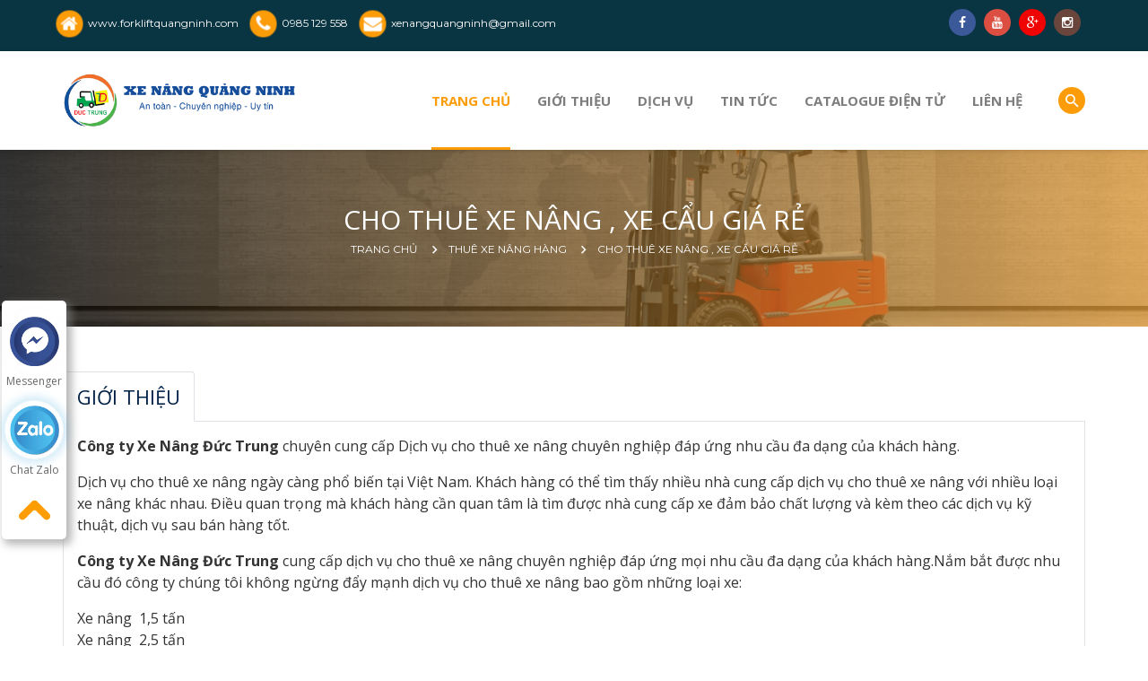

--- FILE ---
content_type: text/html; charset=UTF-8
request_url: https://forkliftquangninh.com/cho-thue-xe-nang-xe-cau-gia-re
body_size: 8224
content:
<!DOCTYPE html>
<html lang="vi">
	<head>
      	<meta http-equiv="Content-Type" content="text/html; charset=utf-8">
		<meta http-equiv="X-UA-Compatible" content="IE=edge">
		<meta name="viewport" content="width=device-width, initial-scale=1">
		<base href="https://forkliftquangninh.com/">
        <!-- Bootstrap CSS -->
        <link rel="stylesheet" href="css/bootstrap.min.css">
        <!-- Icon Font CSS -->
        <link rel="stylesheet" href="public/font-awesome/css/font-awesome.min.css">
        <link rel="stylesheet" href="https://cdnjs.cloudflare.com/ajax/libs/material-design-iconic-font/2.2.0/css/material-design-iconic-font.min.css">

        <link rel='stylesheet' id='flatsome-googlefonts-css'  href='//fonts.googleapis.com/css?family=Open+Sans%3Aregular%2C700%2Cregular%2C600%7CDancing+Script%3Aregular%2C400&#038;display=swap&#038;ver=3.9' type='text/css' media='all' />
        <!-- Plugins CSS -->
        <link rel="stylesheet" href="css/plugins.css">
        <!-- Style CSS -->
        <link rel="stylesheet" href="css/style.css">
        <!-- Slider Service Detail CSS -->
        <link rel="stylesheet" href="css/frontend/lightslider.css">
        <!-- Custom CSS -->
        <link rel="stylesheet" href="css/custom.css">
        <!-- Responsive CSS -->
        <link rel="stylesheet" href="css/responsive.css">
		<meta name="robots" content="index,follow" />
		<link rel="shortcut icon" href="public/upload/cauhinh/favicon.ico" type="image/x-icon">
		
    <title></title>
    <meta name='description' itemprop='description' content='' />
    <meta property='article:published_time' content='2023-05-04 09:25:38' />
    <meta property='article:section' content='event' />
    <link rel="canonical" href="https://forkliftquangninh.com/cho-thue-xe-nang-xe-cau-gia-re" />
    <meta property="og:description" content="" />
    <meta property="og:title" content="" />
    <meta property="og:url" content="https://forkliftquangninh.com/cho-thue-xe-nang-xe-cau-gia-re" />
    <meta property="og:type" content="article" />
    <meta property="og:locale" content="en-us" />
    <meta property="og:locale:alternate" content="vi-vn" />
    <meta property="og:site_name" content="" />
    <meta name="twitter:card" content="summary" />
    <meta name="twitter:title" content="" />
    <meta name="twitter:site" content="@BrnBhaskar" />
    <meta property="og:image" content="https://forkliftquangninh.com/public/upload/khoahoc/chry_z4295540921141_02500a3fc83f81934dbabb2be1776fb9.jpg" />
    <meta property="og:image:url" content="https://forkliftquangninh.com/cho-thue-xe-nang-xe-cau-gia-re" />
    <meta property="og:image:size" content="300" />
				<meta name="google-site-verification" content="2c-uUomplc7Yv5pxSDJvFhE3EsyIfZNQJiQ0rxEvCVU" />
		
	</head>
	<body>
		      	<div id="#wrapper" class="wrapper">
          <div class="overlay-mobile"></div>
        <!-- Header Area Start -->
        <header class="header-area section">
            <!-- Header Top -->
            <div class="header-top section">
              	<div class="container container-mobile">
                    <div class="row rowFix">
                        <a class="smallPart" href="tel:0985129558">
                            <i aria-hidden="true" class="fa fa-phone"></i>
                            <p class="text">0985 129 558</p>
                        </a>
                        <a class="smallPart" href="mailto:xenangquangninh@gmail.com">
                            <i aria-hidden="true" class="fa fa-envelope"></i>
                            <p class="text">xenangquangninh@gmail.com</p>
                        </a>
                    </div>
                </div>
                <div class="container container-desktop">
                  	<div class="row rowFix">
                      	<a class="smallPart" href="/">
                            <i aria-hidden="true" class="fa fa-home"></i>
                            <p class="text">www.forkliftquangninh.com</p>
                        </a>
                        <a class="smallPart" href="tel:0985129558">
                            <i aria-hidden="true" class="fa fa-phone"></i>
                            <p class="text">0985 129 558</p>
                        </a>
                        <a class="smallPart" href="mailto:xenangquangninh@gmail.com">
                            <i aria-hidden="true" class="fa fa-envelope"></i>
                            <p class="text">xenangquangninh@gmail.com</p>
                        </a>
                      	<div class="footer-social">
                            <ul>
                                <li class="facebook"><a target="_blank" href="https://www.facebook.com/xenangquangninh"><i class="fa fa-facebook"></i></a></li>
                                <li class="google-plus"><a target="_blank" href="https://youtu.be/tdkrY3rWmlY"><i class="fa fa-youtube"></i></a></li>
                                <li class="twitter"><a target="_blank" href=""><i class="fa fa-google-plus"></i></a></li>
                                <li class="instagram"><a target="_blank" href=""><i class="fa fa-instagram"></i></a></li>
                            </ul>
                        </div>
                    </div>
                </div>
            </div>
            <!-- Header Bottom -->
            <div class="header-bottom bg-white sticker section sticker">
                <div class="container">
                    <div class="row">
                        <div class="col-sm-12">
                            <!-- Header Logo -->
                            <div class="header-logo float-start">
                                <a href="https://forkliftquangninh.com">
                                    <img src="public/upload/cauhinh/WSJ4_logo-site.png" alt="XE NÂNG QUẢNG NINH">
                                </a>
                            </div>
                            <!-- Header Buttons -->
                            <div class="header-buttons float-end">
                                <div class="header-search float-start">
                                    <button class="search-toggle"><i class="zmdi zmdi-search"></i></button>
                                    <div class="search-form">
                                        <form action="#">
                                            <input type="text" placeholder="Tìm kiếm..." name="search" />
                                            <button type="submit"><i class="zmdi zmdi-search"></i></button>
                                        </form>
                                    </div>
                                </div>
                            </div>
                            <!-- Main Menu -->
                            <div class="main-menu float-end hidden-xs">
                                <nav>
                                    <ul>
                                        <li class="active"><a href="https://forkliftquangninh.com">Trang chủ</a></li>
                                        <li><a href="https://forkliftquangninh.com/gioi-thieu">Giới thiệu</a></li>
                                                                                                                        <li>
                                            <a href="https://forkliftquangninh.com/dich-vu">Dịch vụ</a>
                                                                                                                                                                                    <ul class="sub-menu">
                                                                                                        <li>
                                                        <a href="https://forkliftquangninh.com/thue-xe-nang-hang"><i class="fa fa-angle-right"></i> Thuê xe nâng hàng</a>
                                                    </li>
                                                                                                        <li>
                                                        <a href="https://forkliftquangninh.com/thue-xe-nang-nguoi"><i class="fa fa-angle-right"></i> Thuê xe nâng người</a>
                                                    </li>
                                                                                                        <li>
                                                        <a href="https://forkliftquangninh.com/thue-xe-cau"><i class="fa fa-angle-right"></i> Thuê xe cẩu</a>
                                                    </li>
                                                                                                        <li>
                                                        <a href="https://forkliftquangninh.com/dong-rut-container"><i class="fa fa-angle-right"></i> Đóng rút container</a>
                                                    </li>
                                                                                                        <li>
                                                        <a href="https://forkliftquangninh.com/ban-xe-nang-nhap-nhat"><i class="fa fa-angle-right"></i> Bán xe nâng nhập Nhật</a>
                                                    </li>
                                                                                                        <li>
                                                        <a href="https://forkliftquangninh.com/phu-tung-xe-nang"><i class="fa fa-angle-right"></i> Phụ tùng xe nâng</a>
                                                    </li>
                                                                                                        <li>
                                                        <a href="https://forkliftquangninh.com/pallet-dong-kien-hang"><i class="fa fa-angle-right"></i> Pallet - Đóng kiện hàng</a>
                                                    </li>
                                                                                                        <li>
                                                        <a href="https://forkliftquangninh.com/lap-dat-thiet-bi-cong-nghiep"><i class="fa fa-angle-right"></i> Lắp đặt thiết bị công nghiệp</a>
                                                    </li>
                                                                                                    </ul>
                                                                                    </li>
                                                                                                                                                                    <li>
                                                <a href="https://forkliftquangninh.com/tin-tuc">Tin tức</a>
                                                                                                                                            </li>
                                                                              	<li><a href="https://docs.google.com/document/d/e/2PACX-1vS8-ldB6WvbLXu26kjr0WsOZ2rc9y1wJp11--Kw7wj5zryWTcHRJMOEgXWa0dYInLmKJXRNEH7NGhTn/pub" target="_blank">Catalogue điện tử</a></li>
                                        <li><a href="https://forkliftquangninh.com/lien-he">Liên hệ</a>
                                        </li>
                                    </ul>
                                </nav>
                            </div>
                            <!-- Mobile Menu -->
                            <div class="mobile-menu"></div>
                        </div>
                    </div>
                </div>
            </div>
        </header>
        <!-- End of Header Area -->

		
    <!-- Page Banner Area Start -->
    <div class="page-banner-area overlay section">
        <div class="container">
            <div class="row">
                <!-- Page Banner -->
                <div class="page-banner text-center col-xs-12">
                    <h1>CHO THUÊ XE NÂNG , XE CẨU GIÁ RẺ</h1>
                    <!-- Breadcrumb -->
                    <ul class="breadcrumb">
                        <li><a href="https://forkliftquangninh.com">Trang chủ</a></li>
                        <li><a href="https://forkliftquangninh.com/thue-xe-nang-hang">Thuê xe nâng hàng</a></li>
                        <li><a href="https://forkliftquangninh.com/cho-thue-xe-nang-xe-cau-gia-re">CHO THUÊ XE NÂNG , XE CẨU GIÁ RẺ</a></li>
                    </ul>
                </div>
            </div>
        </div>
    </div>
    <!-- End of Page Banner Area -->

    <!-- News Area Start -->
    <div class="news-area bg-white section pt-120 pb-70">
        <div class="container">
            <div class="row">
                <div class="col-xl-12 col-lg-12 col-12 mb-20">
                    <!-- Single News Details -->
                    <div class="single-news-details">
                        <div class="content">

                            <ul class="nav nav-tabs" id="myTab" role="tablist">
                                <li class="nav-item" role="presentation">
                                    <button class="nav-link active" id="home-tab" data-bs-toggle="tab" data-bs-target="#home" type="button" role="tab" aria-controls="home" aria-selected="true">
                                        Giới thiệu
                                    </button>
                                </li>
                            </ul>
                            <div class="tab-content" id="myTabContent">
                                <div class="tab-pane fade show active" id="home" role="tabpanel" aria-labelledby="home-tab">
                                    <p><strong>C&ocirc;ng ty Xe N&acirc;ng Đức Trung</strong> chuy&ecirc;n cung cấp Dịch vụ cho thu&ecirc; xe n&acirc;ng chuy&ecirc;n nghiệp đ&aacute;p ứng nhu cầu đa dạng của kh&aacute;ch h&agrave;ng.&nbsp;</p>

<p>Dịch vụ cho thu&ecirc; xe n&acirc;ng ng&agrave;y c&agrave;ng phổ biến tại Việt Nam. Kh&aacute;ch h&agrave;ng c&oacute; thể t&igrave;m thấy nhiều nh&agrave; cung cấp dịch vụ cho thu&ecirc; xe n&acirc;ng với nhiều loại xe n&acirc;ng kh&aacute;c nhau. Điều quan trọng m&agrave; kh&aacute;ch h&agrave;ng cần quan t&acirc;m l&agrave; t&igrave;m được nh&agrave; cung cấp xe đảm bảo chất lượng v&agrave; k&egrave;m theo c&aacute;c dịch vụ kỹ thuật, dịch vụ sau b&aacute;n h&agrave;ng tốt.</p>

<p><strong>C&ocirc;ng ty Xe N&acirc;ng Đức Trung</strong>&nbsp;cung cấp dịch vụ cho thu&ecirc; xe n&acirc;ng chuy&ecirc;n nghiệp đ&aacute;p ứng mọi nhu cầu đa dạng của kh&aacute;ch h&agrave;ng.Nắm bắt được nhu cầu đ&oacute; c&ocirc;ng ty ch&uacute;ng t&ocirc;i kh&ocirc;ng ngừng đẩy mạnh dịch vụ cho thu&ecirc; xe n&acirc;ng bao gồm những loại xe:&nbsp; &nbsp;</p>

<ul>
	<li>Xe n&acirc;ng&nbsp; 1,5 tấn</li>
	<li>Xe n&acirc;ng&nbsp; 2,5 tấn</li>
	<li>Xe n&acirc;ng 3 tấn</li>
	<li>Xe n&acirc;ng 4 tấn</li>
	<li>Xe n&acirc;ng 5 tấn</li>
	<li>Xe n&acirc;ng 7 tấn</li>
	<li>Xe n&acirc;ng 10 tấn trở l&ecirc;n đến xe n&acirc;ng 25tấn&nbsp; &nbsp; &nbsp;</li>
</ul>

<p>Xe n&acirc;ng hạ&nbsp;c&aacute;c thương hiệu:&nbsp; KOMAT&rsquo;SU , TOYOTA , MITSUBISHI,&hellip;</p>

<p><img alt="" src="https://forkliftquangninh.com/public/uploads/z4315423162183_ba0f4c8336bb9cd2b7df76a214e0a1ae_1683166413.jpg" style="height:450px; width:600px" /></p>

<p>B&ecirc;n cạnh đ&oacute; <strong>C&ocirc;ng ty Xe N&acirc;ng Đức Trung</strong>&nbsp;&nbsp;cho thu&ecirc; xe n&acirc;ng thang (n&acirc;ng người), m&aacute;y cẩu&hellip;với gi&aacute; thu&ecirc; hợp l&yacute; cho c&aacute;c hợp đồng d&agrave;i hạn, trung hạn, ngắn hạn nhằm đ&aacute;p ứng y&ecirc;u cầu đa dạng của Q&uacute;y Kh&aacute;ch H&agrave;ng.</p>

<p><img alt="" src="https://forkliftquangninh.com/public/uploads/z4315423199286_46944910bfb4e3dc05f84e14483b8718_1683166483.jpg" style="height:270px; width:600px" /></p>

<p>Với đội ngũ l&aacute;i xe gi&agrave;u kinh nghiệm,được đ&agrave;o tạo chuy&ecirc;n nghiệp, nhiệt t&igrave;nh chăm s&oacute;c kh&aacute;ch h&agrave;ng. Đối với c&aacute;c dịch vụ b&ecirc;n c&ocirc;ng ty ch&uacute;ng t&ocirc;i, ch&uacute;ng t&ocirc;i lu&ocirc;n đưa c&oacute; những tư vấn hợp l&yacute; để ph&ugrave; hợp v&agrave; khai th&aacute;c tối đa c&aacute;c t&iacute;nh năng của xe với chi ph&iacute; thấp nhất để ph&ugrave; hợp với từng y&ecirc;u cầu của từng ng&agrave;nh nghề kh&aacute;c nhau. Ngo&agrave;i ra, ch&uacute;ng t&ocirc;i c&ograve;n c&oacute; dịch vụ sau b&aacute;n h&agrave;ng tốt nhất:</p>

<p><img alt="" src="https://forkliftquangninh.com/public/uploads/z4315423245616_28f2009b50dd173d1804197de34febdc_1683166566.jpg" style="height:450px; width:600px" /></p>

<h3>XE N&Acirc;NG QUẢNG NINH</h3>

<p>Với hơn 10 năm kinh nghiệm trong lĩnh vực n&acirc;ng hạ, xếp dỡ, lắp đặt thiết bị c&ocirc;ng nghiệp nặng tại Quảng Ninh, forkliftquangninh.com tự tin lu&ocirc;n l&agrave; nguồn giải ph&aacute;p tối ưu nhất cho kh&aacute;ch h&agrave;ng.</p>

<ul>
	<li>Địa chỉ: Ng&atilde; ba đường mới, SN 704, T13, K4B, H&ugrave;ng Thắng, Hạ Long, Quảng Ninh</li>
	<li>Hotline: 0985 129 558</li>
	<li>Email: xenangquangninh@gmail.com</li>
</ul>
                                </div>
                            </div>

                            <div class="news-footer">
                                <div class="related-tag"></div>
                                <div class="share-links">
                                    <span>Chia sẻ:</span>
                                    <div class="links">
                                        <a rel="nofollow" target="_blank" href="https://www.facebook.com/sharer/sharer.php?u=https://forkliftquangninh.com/cho-thue-xe-nang-xe-cau-gia-re"><i class="zmdi zmdi-facebook"></i></a>
                                        <a rel="nofollow" target="_blank" href="https://twitter.com/intent/tweet?text=my share text&amp;url=https://forkliftquangninh.com/cho-thue-xe-nang-xe-cau-gia-re"><i class="zmdi zmdi-twitter"></i></a>
                                        <a rel="nofollow" target="_blank" href="https://plus.google.com/share?url=https://forkliftquangninh.com/cho-thue-xe-nang-xe-cau-gia-re"><i class="zmdi zmdi-google-old"></i></a>
                                    </div>
                                </div>
                            </div>
                        </div>
                    </div>

                    <!-- form dang ky -->
                    <div class="comment-wrapper">
                        <h3>Đăng ký tư vấn</h3>
                        <div class="comment-list">
                                                        <form id="contact-form" class="contact-form" action="" method="post">
                                <input type="hidden" name="_token" value="46L0KGBToYj5xzzGA1S12B69E4xdBauCdh1KAl0J">                                <div class="row">
                                    <div class="col-md-6 col-12 mb-20">
                                        <input type="text" name="name" id="name" placeholder="Họ và tên">
                                    </div>
                                    <div class="col-md-6 col-12 mb-20">
                                        <input type="text" name="phone" id="phone" placeholder="Số điện thoại">
                                    </div>
                                    <div class="col-md-6 col-12 mb-20">
                                        <input type="email" name="email" id="email" class="form-control" placeholder="Email">
                                    </div>
                                    <div class="col-md-6 col-12 mb-20">
                                      	<select class="form-select" name="khoahoc">
                                          	<option selected>Lựa chọn sản phẩm</option>
                                          	                                          	<option value="Thuê xe nâng hàng">Thuê xe nâng hàng</option>
                                          	                                          	<option value="Thuê xe nâng người">Thuê xe nâng người</option>
                                          	                                          	<option value="Thuê xe cẩu">Thuê xe cẩu</option>
                                          	                                          	<option value="Đóng rút container">Đóng rút container</option>
                                          	                                          	<option value="Bán xe nâng nhập Nhật">Bán xe nâng nhập Nhật</option>
                                          	                                          	<option value="Phụ tùng xe nâng">Phụ tùng xe nâng</option>
                                          	                                          	<option value="Pallet - Đóng kiện hàng">Pallet - Đóng kiện hàng</option>
                                          	                                          	<option value="Lắp đặt thiết bị công nghiệp">Lắp đặt thiết bị công nghiệp</option>
                                          	                                        </select>
                                    </div>
                                    <div class="col-12">
                                        <button class="btn-submit" type="submit">Đăng ký</button>
                                    </div>
                                </div>
                            </form>
                        </div>
                    </div>

                    <div class="single-more">
                        <h3>Sản phẩm liên quan</h3>
                        <div class="row mb--30">
                                                            <!-- Event Item -->
                                <div class="col-lg-3 col-md-6 col-12 mb-30">
                                    <div class="event-item event-item-home">
                                        <img src="public/upload/khoahoc/k9Hu_z7048825607131_c76d17f5725ca32eaa68c2cfb6b75d10.jpg" alt="Cho thuê xe nâng nâng hạ và di chuyển máy dập tại KCN Amata Sông Khoai, Quảng Ninh">
                                        <div class="content">
                                            <h3><a href="https://forkliftquangninh.com/cho-thue-xe-nang-nang-ha-va-di-chuyen-may-dap-tai-kcn-amata-song-khoai-quang-ninh">Cho thuê xe nâng nâng hạ và di chuyển máy dập tại KCN Amata Sông Khoai, Quảng Ninh</a></h3>
                                        </div>
                                    </div>
                                </div>
                                <!-- Event Item -->
                                                            <!-- Event Item -->
                                <div class="col-lg-3 col-md-6 col-12 mb-30">
                                    <div class="event-item event-item-home">
                                        <img src="public/upload/khoahoc/vx6V_z7353042161215_54f2f19d0681588fdf731bbffa1f2b50.jpg" alt="Cho Thuê Xe Nâng Giá Rẻ Tại KCN Amata Sông Khoai, Quảng Ninh">
                                        <div class="content">
                                            <h3><a href="https://forkliftquangninh.com/cho-thue-xe-nang-gia-re-tai-kcn-amata-song-khoai-quang-ninh">Cho Thuê Xe Nâng Giá Rẻ Tại KCN Amata Sông Khoai, Quảng Ninh</a></h3>
                                        </div>
                                    </div>
                                </div>
                                <!-- Event Item -->
                                                            <!-- Event Item -->
                                <div class="col-lg-3 col-md-6 col-12 mb-30">
                                    <div class="event-item event-item-home">
                                        <img src="public/upload/khoahoc/3jgx_z7264340510148_8ac89445e5042a7f4432afc604c7cb4c.jpg" alt="CHO THUÊ XE NÂNG HÀNG GIÁ RẺ TẠI KCN BẮC TIỀN PHONG (DEEP C QUẢNG NINH II), QUẢNG NINH">
                                        <div class="content">
                                            <h3><a href="https://forkliftquangninh.com/cho-thue-xe-nang-hang-gia-re-tai-kcn-bac-tien-phong-deep-c-quang-ninh-ii-quang-ninh">CHO THUÊ XE NÂNG HÀNG GIÁ RẺ TẠI KCN BẮC TIỀN PHONG (DEEP C QUẢNG NINH II), QUẢNG NINH</a></h3>
                                        </div>
                                    </div>
                                </div>
                                <!-- Event Item -->
                                                            <!-- Event Item -->
                                <div class="col-lg-3 col-md-6 col-12 mb-30">
                                    <div class="event-item event-item-home">
                                        <img src="public/upload/khoahoc/gda8_z7267882459788_06b2652f8f067e6ee1b214ec810d3167.jpg" alt="CHO THUÊ XE NÂNG HÀNG GIÁ RẺ TẠI KCN AMATA SÔNG KHOAI, QUẢNG NINH">
                                        <div class="content">
                                            <h3><a href="https://forkliftquangninh.com/cho-thue-xe-nang-hang-gia-re-tai-kcn-amata-song-khoai-quang-ninh">CHO THUÊ XE NÂNG HÀNG GIÁ RẺ TẠI KCN AMATA SÔNG KHOAI, QUẢNG NINH</a></h3>
                                        </div>
                                    </div>
                                </div>
                                <!-- Event Item -->
                                                    </div>
                    </div>
                </div>
            </div>
        </div>
    </div>
    <!--End of News Area-->

    <!-- Footer Top Area Start -->
<div class="footer-top-area section pt-100 pb-0 pb-xl-4">
    <div class="container">
        <div class="row">
            
            <!-- Footer Widget -->
            <div class="footer-widget col-lg-6 col-md-6 col-12">
                <h3>XE NÂNG QUẢNG NINH</h3>
              	<div class="about-foot">
              		Với hơn 10 năm kinh nghiệm trong lĩnh vực nâng hạ, xếp dỡ, lắp đặt thiết bị công nghiệp nặng tại Quảng Ninh, &quot;XE NÂNG QUẢNG NINH&quot; tự tin luôn là nguồn giải pháp tối ưu nhất cho khách hàng.
              	</div>
                <ul>
                    <li><i class="fa fa-home"></i> <span>Địa chỉ: Cổng Tuần Châu, Hạ Long, Quảng Ninh</span></li>
                  	<li><i class="fa fa-map-marker"></i> <span>CS1: Khu Hiệp An, phường Phương Nam, Uông Bí, Quảng Ninh</span></li>                  	<li><i class="fa fa-map-marker"></i> <span>CS2: KCN Đông Mai, Quảng Yên, Quảng Ninh</span></li>                  	<li><i class="fa fa-map-marker"></i> <span>CS3: KCN Amata Sông Khoai, Quảng Yên, Quảng Ninh</span></li>                  	<li><i class="fa fa-map-marker"></i> <span>CS4: KCN Bắc Tiền Phong, Quảng Yên, Quảng Ninh</span></li>                    <li><i class="fa fa-phone"></i> <span>Hotline: 0985 129 558</span></li>
                    <li><i class="fa fa-envelope"></i> <span>Email: xenangquangninh@gmail.com</span></li>
                </ul>
              	<div class="footer-social">
                    <ul>
                        <li class="facebook"><a target="_blank" href="https://www.facebook.com/xenangquangninh"><i class="fa fa-facebook"></i></a></li>
                        <li class="google-plus"><a target="_blank" href="https://youtu.be/tdkrY3rWmlY"><i class="fa fa-youtube"></i></a></li>
                        <li class="twitter"><a target="_blank" href=""><i class="fa fa-google-plus"></i></a></li>
                        <li class="instagram"><a target="_blank" href=""><i class="fa fa-instagram"></i></a></li>
                    </ul>
                </div>
            </div>
            <!-- Footer Widget -->
            <div class="footer-widget col-lg-3 col-md-6 col-12">
                <h3>Fanpage facebook</h3>
                <div class="footer-widget">
                    <div id="fb-root"></div>
                    <div id="fb-root"></div>
                    <script async defer crossorigin="anonymous"
                            src="https://connect.facebook.net/vi_VN/sdk.js#xfbml=1&version=v14.0&appId=117309792290291&autoLogAppEvents=1"
                            nonce="jIsof3BF">
                    </script>

                    <div class="fb-page"
                         data-href="https://www.facebook.com/xenangquangninh"
                         data-tabs="timeline" data-width=""
                         data-height="250"
                         data-small-header="true"
                         data-adapt-container-width="true"
                         data-hide-cover="false"
                         data-show-facepile="true">
                        <blockquote cite="https://www.facebook.com/xenangquangninh"
                                    class="fb-xfbml-parse-ignore">
                            <a href="https://www.facebook.com/xenangquangninh">Tin học HDJ - Hải Phòng</a>
                        </blockquote>
                    </div>

                </div>
            </div>
            <!-- Footer Widget -->
            <div class="footer-widget col-lg-3 col-md-6 col-sm-8 col-12">
                <h3>Google Map</h3>
                <div class="instagram-widget">
                    <iframe src="https://www.google.com/maps/embed?pb=!1m18!1m12!1m3!1d238671.75925434675!2d106.55676592353034!3d20.82176083083766!2m3!1f0!2f0!3f0!3m2!1i1024!2i768!4f13.1!3m3!1m2!1s0x314a5f47ac3dfff7%3A0xf85d127d6de41326!2zWGUgbsOibmcgUXXhuqNuZyBOaW5oIC0gxJDhu6ljIFRydW5n!5e0!3m2!1svi!2s!4v1663291989471!5m2!1svi!2s" width="600" height="450" style="border:0;" allowfullscreen="" loading="lazy" referrerpolicy="no-referrer-when-downgrade"></iframe>
                </div>
            </div>
        </div>
    </div>
</div>
<!--End of Footer Top Area-->

    <!-- Footer Bottom Area Start -->
    <footer class="footer-bottom-area section">
        <div class="container">
            <div class="row">
                <div class="text-start col-md-6 col-sm-12">
                    <p class="copyright">© 2022 Bản quyền thuộc về forkliftquangninh.com</p>
                </div>
                <div class="text-end col-md-6 col-sm-12">
                    <marquee direction="left" onmouseout="this.start()" scrollamount="4" onmouseover="this.stop()">
                        
                    </marquee>
                </div>
            </div>
        </div>
    </footer>
    <!-- End of Footer Bottom Area -->

      
      	<div class="menuEndPage">
            <div class="container">
            	<div class="row">
                    <div class="homePart smallPart">
                        <a class="aTag" href="/">
                            <img alt="homeItem" class="homePartImg" src="images/mobile-home.png">
                        </a>
                        <p class="textUnderItem">Trang chủ</p>
                    </div>
                    <div class="messFacePart smallPart">
                        <a class="aTag" href="https://m.me/xenangquangninh" rel="nofollow" target="_blank">
                            <img alt="messenger" class="messFacePartImg" src="images/mobile-mess.png">
                        </a>
                        <p class="textUnderItem">Messenger</p>
                    </div>
                    <div class="phonePart centerPart">
                        <a href="tel:0985129558">
                            <img alt="phoneItem" class="phonePartImg" src="images/mobile-phone.png">
                        </a>
                    </div>
                    <div class="zaloPart smallPart">
                        <a class="aTag" href="https://zalo.me/0985129558" rel="nofollow" target="_blank">
                            <img alt="Zalo" class="zaloPartImg" src="images/mobile-zalo.png">
                        </a>
                        <p class="textUnderItem">Zalo</p>
                    </div>
                    <div class="barsPart smallPart">
                        <a class="aTag aTagBars hamburger is-closed" data-toggle="offcanvas">
                            <img alt="danh_muc" class="barsPartImg" src="images/mobile-bars.png">
                        </a>
                        <p class="textUnderItem">Danh mục</p>
                    </div>
                </div>
            </div>
        </div>
      
      	<div class="menu-mobile">
          <nav class="navbar navbar-inverse navbar-fixed-top" id="sidebar-wrapper" role="navigation">
            <ul class="nav sidebar-nav">
                <li class="sidebar-brand">
                  <form class="navbar-form navbar-right" action="https://forkliftquangninh.com/tim-kiem" method="post">
                    <input type="hidden" name="_token" value="46L0KGBToYj5xzzGA1S12B69E4xdBauCdh1KAl0J">                    <div class="input-group">
                      <input type="text" class="form-control" name="tukhoa" placeholder="Tìm kiếm thông tin.." required>
                      <div class="input-group-btn">
                        <button class="btn btn-default" type="submit">
                          <i class="fa fa-search"></i>
                        </button>
                      </div>
                    </div>
                  </form>
                </li>
                <li><a href="https://forkliftquangninh.com">Trang chủ</a></li>
                <li><a href="https://forkliftquangninh.com/gioi-thieu">Giới thiệu</a></li>
                                                                                <li class="dropdown">
                  <a class="dropdown-a">Dịch vụ <span class="caret"></span></a>
                  <ul class="dropdown-menu" role="menu">
                                        <li>
                      <a href="https://forkliftquangninh.com/thue-xe-nang-hang">» Thuê xe nâng hàng</a>
                    </li>
                                        <li>
                      <a href="https://forkliftquangninh.com/thue-xe-nang-nguoi">» Thuê xe nâng người</a>
                    </li>
                                        <li>
                      <a href="https://forkliftquangninh.com/thue-xe-cau">» Thuê xe cẩu</a>
                    </li>
                                        <li>
                      <a href="https://forkliftquangninh.com/dong-rut-container">» Đóng rút container</a>
                    </li>
                                        <li>
                      <a href="https://forkliftquangninh.com/ban-xe-nang-nhap-nhat">» Bán xe nâng nhập Nhật</a>
                    </li>
                                        <li>
                      <a href="https://forkliftquangninh.com/phu-tung-xe-nang">» Phụ tùng xe nâng</a>
                    </li>
                                        <li>
                      <a href="https://forkliftquangninh.com/pallet-dong-kien-hang">» Pallet - Đóng kiện hàng</a>
                    </li>
                                        <li>
                      <a href="https://forkliftquangninh.com/lap-dat-thiet-bi-cong-nghiep">» Lắp đặt thiết bị công nghiệp</a>
                    </li>
                                      </ul>
                </li>
                                                                                <li>
                  <a href="https://forkliftquangninh.com/tin-tuc">Tin tức</a>
                                                    </li>
                              	<li><a href="https://docs.google.com/document/d/e/2PACX-1vS8-ldB6WvbLXu26kjr0WsOZ2rc9y1wJp11--Kw7wj5zryWTcHRJMOEgXWa0dYInLmKJXRNEH7NGhTn/pub" target="_blank">Catalogue điện tử</a></li>
                <li>
                  <a href="https://forkliftquangninh.com/lien-he" class="a-sub">
                    <span>Liên hệ</span>
                  </a>
                </li>
            </ul>
          </nav>
      </div>
          </div>
      
      	<div id="contactBtnBlock">
            <div class="smallBlock messengerBlock">
                <a class="imgPart" href="https://m.me/xenangquangninh" rel="nofollow" target="_blank" title="messeger">
                    <img alt="messenger" class="messFacePartImg" src="images/mess-des.png">
                </a>
                <p class="textPart">Messenger</p>
            </div>
            <div class="smallBlock zaloBlock">
                <a class="imgPart" href="https://zalo.me/0985129558" rel="nofollow" target="_blank" title="Chat zalo">
                    <img alt="zalo" class="zaloPartImg" src="images/zalo-des.png">
                </a>
                <p class="textPart">Chat Zalo</p>
            </div>
            <div class="smallBlock pageUp">
                <a class="imgPart" id="scrollUp" href="#top" title="Về đầu trang">
                    <img alt="up" class="pageUpImg" src="images/up_arrow_1.png">
                </a>
            </div>
        </div>

        <!-- jquery -->
        <script src="js/vendor/jquery-3.6.0.min.js"></script>
        <script src="js/vendor/jquery-migrate-3.3.2.min.js"></script>
        <!-- bootstrap JS -->
        <script src="js/bootstrap.bundle.min.js"></script>
        <!-- plugins JS -->
        <script src="js/plugins.js"></script>
        <!-- Modernizr JS -->
        <script src="js/vendor/modernizr-3.11.2.min.js"></script>
        <!-- Service Detail JS -->
        <script src="js/frontend/lightslider.js"></script>
        <!-- main JS
        ============================================ -->
        <script src="js/main.js"></script>

        <!-- Customer JS
        ============================================ -->
        <script src="js/custom.js"></script>

      	<script type="application/ld+json">{
			"@context": "http://schema.org",
		  	"@type": "Professionalservice",
			"@id":"https://forkliftquangninh.com",
			"url": "https://forkliftquangninh.com",
			"logo": "https://forkliftquangninh.com/public/upload/cauhinh/WSJ4_logo-site.png",
		    "image":"https://forkliftquangninh.com/public/upload/cauhinh/WSJ4_logo-site.png",
		    "priceRange":"1000$-30000$",
			"hasMap": " ",
			"email": "mailto:xenangquangninh@gmail.com",
		    "founder": "XE NÂNG QUẢNG NINH",
		  	"address": {
		    	"@type": "PostalAddress",
		    	"addressLocality": "Tiên Lãng",
		        "addressCountry": "VIỆT NAM",
		    	"addressRegion": "Hải Phòng",
		    	"postalCode":"180000",
		    	"streetAddress": "Cổng Tuần Châu, Hạ Long, Quảng Ninh"
		  	},
		  	"description": "Xe nâng Quảng Ninh chuyên cung cấp: xe nâng, xe cẩu, xe nâng người (xe cắt kéo, xe boom lift); dịch vụ nâng hạ, dỡ hàng, di chuyển và lắp đặt máy móc thiết bị uy tín tại Quảng Ninh với mức giá rẻ nhất",
			"name": "Xe nâng Quảng Ninh,xe cẩu Quảng Ninh,xe cắt kéo,xe boomlift Quảng Nin",
		  	"telephone": "0985 129 558",
		  	"openingHoursSpecification": [
			  	{
				    "@type": "OpeningHoursSpecification",
				    "dayOfWeek": [
				      	"Monday",
				      	"Tuesday",
				      	"Wednesday",
				      	"Thursday",
				      	"Friday"
				    ],
				    "opens": "07:30",
				    "closes": "18:00"
			  	},
			  	{
				    "@type": "OpeningHoursSpecification",
				    "dayOfWeek": [
				      "Saturday"
				    ],
				    "opens": "8:00",
				    "closes": "11:30"
			  	}
		  	],
		  	"geo": {
		    	"@type": "GeoCoordinates",
			   	"latitude": "20.8493022",
		    	"longitude": "106.7260935"
	 		},
         	"potentialAction": {
			    "@type": "ReserveAction",
			    "target": {
			      	"@type": "EntryPoint",
			      	"urlTemplate": "https://forkliftquangninh.com",
			      	"inLanguage": "vn",
			      	"actionPlatform": [
				        "http://schema.org/DesktopWebPlatform",
				        "http://schema.org/IOSPlatform",
				        "http://schema.org/AndroidPlatform"
			      	]
			    },
			    "result": {
			      	"@type": "Reservation",
			      	"name": "Đăng ký"
			    }
		  	},

		  	"sameAs" : [
            	"https://www.facebook.com/xenangquangninh",
    			"",
    			"https://youtu.be/tdkrY3rWmlY",
				""
            ]
		}
		</script>
		<script type="application/ld+json">{
		  	"@context": "http://schema.org",
		  	"@type": "Person",
		  	"name": "XE NÂNG QUẢNG NINH",
		  	"jobTitle": "CEO",
		  	"image" : "https://forkliftquangninh.com/public/upload/cauhinh/WSJ4_logo-site.png",
		   	"worksFor" : "Xe nâng Quảng Ninh,xe cẩu Quảng Ninh,xe cắt kéo,xe boomlift Quảng Nin",
		  	"url": "https://forkliftquangninh.com",
			"sameAs" : [
            	"https://www.facebook.com/xenangquangninh",
    			"",
    			"https://youtu.be/tdkrY3rWmlY",
				""
             ],
			"AlumniOf" : [ "Trường Trung học phổ thông",
			"Vietnam Maritime University" ],
			"address": {
			  	"@type": "PostalAddress",
		    	"addressLocality": "Hai Phong",
			    "addressRegion": "vietnam"
		 	}}
		</script>

		
	</body>
</html>


--- FILE ---
content_type: text/css
request_url: https://forkliftquangninh.com/css/style.css
body_size: 6841
content:
/*-----------------------------------------------------------------------------------

    Template Name: Study - Education HTML5 Template
    Template URI: http://devitems.com
    Description: Education HTML5 Template
    Author: Hastech
    Author URI: http://devitems.com
    Version: 1.0

-----------------------------------------------------------------------------------

    CSS INDEX
    ===================

    1.  Theme Default CSS (body, link color, section etc)
    2.  Header CSS
          2.1 Header Top
          2.2 Header Bottom
              2.2.1 Header Logo
              2.2.2 Header Menu
              2.2.3 Header Button
    3.  Slider Area
    4.  About Area
          4.1 About Area
          4.2 Skill Area
          4.3 Teachers Area
    5.  Course Area
          5.1 Course Item
          5.2 Single Course Details
    6.  Funfact Area
    7.  Gallery Area
    8.  Event Area
          8.1 Event Item
          8.2 Single Event Details
    9.  Testimonial Area
    10. News Area
    11. Contact Area
    12. Footer Top Area
    13. Footer Bottom Area
    14. Comments & Sidebar Area
          14.1 Comments
          14.2 Sidebar


-----------------------------------------------------------------------------------*/

/*----------------------------------------*/
/*  1.  Theme default CSS
/*----------------------------------------*/
@import url('https://fonts.googleapis.com/css?family=Lato:300,400,700,900|Montserrat:300,400,500,600,700,800,900');

html,
body {
    height: 100%;
}

body {
    color: #666;
    font-family: "Lato", sans-serif;
    font-size: 14px;
    font-weight: 400;
    line-height: 24px;
    overflow-x: hidden;
    text-align: left;
}

p:last-child {
    margin-bottom: 0;
}

h1,
h2,
h3,
h4,
h5,
h6 {
    font-family: 'Montserrat', sans-serif;
    color: #002147;
    margin-top: 0;
}

a {
    color: #002147;
    font-family: 'Montserrat', sans-serif;
    text-decoration: none;
}

a:hover {
    color: #4c4c4c;
    text-decoration: none;
}

a:active,
a:hover,
a:focus {
    outline: 0 none;
    text-decoration: none;
}

a:focus,
button:focus {
    outline: none;
}

ul {
    list-style: outside none none;
    margin: 0;
    padding: 0;
}

img {
    max-width: 100%;
    height: auto;
    border: 0;
    vertical-align: top;
}

*::before,
*::after,
a,
button,
span,
input,
textarea {
    -webkit-transition: all 0.3s ease 0s;
    transition: all 0.3s ease 0s;
}

input,
textarea {
    font-family: 'Montserrat', sans-serif;
}

input:focus,
textarea:focus {
    box-shadow: 0;
    outline: 0;
}

/*-- Placeholder Opacity --*/
::-webkit-input-placeholder {
    opacity: 1 !important;
    -ms-filter: "progid:DXImageTransform.Microsoft.Alpha(Opacity=100)";
    filter: alpha(opacity=100);
}

:-moz-placeholder {
    opacity: 1 !important;
    -ms-filter: "progid:DXImageTransform.Microsoft.Alpha(Opacity=100)";
    filter: alpha(opacity=100);
}

::-moz-placeholder {
    opacity: 1 !important;
    -ms-filter: "progid:DXImageTransform.Microsoft.Alpha(Opacity=100)";
    filter: alpha(opacity=100);
}

:-ms-input-placeholder {
    opacity: 1 !important;
    -ms-filter: "progid:DXImageTransform.Microsoft.Alpha(Opacity=100)";
    filter: alpha(opacity=100);
}

/*-- Common Classes --*/
.fix {
    overflow: hidden
}

.float-start {
    float: left;
}

.float-end {
    float: right;
}

/*-- Margin Top --*/
.mt-5 {
    margin-top: 5px;
}

.mt-10 {
    margin-top: 10px;
}

.mt-15 {
    margin-top: 15px;
}

.mt-20 {
    margin-top: 20px;
}

.mt-25 {
    margin-top: 25px;
}

.mt-30 {
    margin-top: 30px;
}

.mt-35 {
    margin-top: 35px;
}

.mt-40 {
    margin-top: 40px;
}

.mt-45 {
    margin-top: 45px;
}

.mt-50 {
    margin-top: 50px;
}

.mt-55 {
    margin-top: 55px;
}

.mt-60 {
    margin-top: 60px;
}

.mt-65 {
    margin-top: 65px;
}

.mt-70 {
    margin-top: 70px;
}

.mt-75 {
    margin-top: 75px;
}

.mt-80 {
    margin-top: 80px;
}

.mt-85 {
    margin-top: 85px;
}

.mt-90 {
    margin-top: 90px;
}

.mt-95 {
    margin-top: 95px;
}

.mt-100 {
    margin-top: 100px;
}

.mt-105 {
    margin-top: 105px;
}

.mt-110 {
    margin-top: 110px;
}

.mt-115 {
    margin-top: 115px;
}

.mt-120 {
    margin-top: 120px;
}

.mt-125 {
    margin-top: 125px;
}

.mt-130 {
    margin-top: 130px;
}

.mt-135 {
    margin-top: 135px;
}

.mt-140 {
    margin-top: 140px;
}

.mt-145 {
    margin-top: 145px;
}

.mt-150 {
    margin-top: 150px;
}

/*-- Margin Bottom --*/
.mb--30 {
    margin-bottom: -30px;
}

.mb-5 {
    margin-bottom: 5px;
}

.mb-10 {
    margin-bottom: 10px;
}

.mb-15 {
    margin-bottom: 15px;
}

.mb-20 {
    margin-bottom: 20px;
}

.mb-25 {
    margin-bottom: 25px;
}

.mb-30 {
    margin-bottom: 30px;
}

.mb-35 {
    margin-bottom: 35px;
}

.mb-40 {
    margin-bottom: 40px;
}

.mb-45 {
    margin-bottom: 45px;
}

.mb-50 {
    margin-bottom: 50px;
}

.mb-55 {
    margin-bottom: 55px;
}

.mb-60 {
    margin-bottom: 60px;
}

.mb-65 {
    margin-bottom: 65px;
}

.mb-70 {
    margin-bottom: 70px;
}

.mb-75 {
    margin-bottom: 75px;
}

.mb-80 {
    margin-bottom: 80px;
}

.mb-85 {
    margin-bottom: 85px;
}

.mb-90 {
    margin-bottom: 90px;
}

.mb-95 {
    margin-bottom: 95px;
}

.mb-100 {
    margin-bottom: 100px;
}

.mb-105 {
    margin-bottom: 105px;
}

.mb-110 {
    margin-bottom: 110px;
}

.mb-115 {
    margin-bottom: 115px;
}

.mb-120 {
    margin-bottom: 120px;
}

.mb-125 {
    margin-bottom: 125px;
}

.mb-130 {
    margin-bottom: 130px;
}

.mb-135 {
    margin-bottom: 135px;
}

.mb-140 {
    margin-bottom: 140px;
}

.mb-145 {
    margin-bottom: 145px;
}

.mb-150 {
    margin-bottom: 150px;
}

/*-- Padding Top --*/
.pt-5 {
    padding-top: 5px;
}

.pt-10 {
    padding-top: 10px;
}

.pt-15 {
    padding-top: 15px;
}

.pt-20 {
    padding-top: 20px;
}

.pt-25 {
    padding-top: 25px;
}

.pt-30 {
    padding-top: 30px;
}

.pt-35 {
    padding-top: 35px;
}

.pt-40 {
    padding-top: 40px;
}

.pt-45 {
    padding-top: 45px;
}

.pt-50 {
    padding-top: 50px;
}

.pt-55 {
    padding-top: 55px;
}

.pt-60 {
    padding-top: 60px;
}

.pt-65 {
    padding-top: 65px;
}

.pt-70 {
    padding-top: 70px;
}

.pt-75 {
    padding-top: 75px;
}

.pt-80 {
    padding-top: 80px;
}

.pt-85 {
    padding-top: 85px;
}

.pt-90 {
    padding-top: 90px;
}

.pt-95 {
    padding-top: 95px;
}

.pt-100 {
    padding-top: 100px;
}

.pt-105 {
    padding-top: 105px;
}

.pt-110 {
    padding-top: 110px;
}

.pt-115 {
    padding-top: 115px;
}

.pt-120 {
    padding-top: 120px;
}

.pt-125 {
    padding-top: 125px;
}

.pt-130 {
    padding-top: 130px;
}

.pt-135 {
    padding-top: 135px;
}

.pt-140 {
    padding-top: 140px;
}

.pt-145 {
    padding-top: 145px;
}

.pt-150 {
    padding-top: 150px;
}

/*-- Padding Bottom --*/
.pb-5 {
    padding-bottom: 5px;
}

.pb-10 {
    padding-bottom: 10px;
}

.pb-15 {
    padding-bottom: 15px;
}

.pb-20 {
    padding-bottom: 20px;
}

.pb-25 {
    padding-bottom: 25px;
}

.pb-30 {
    padding-bottom: 30px;
}

.pb-35 {
    padding-bottom: 35px;
}

.pb-40 {
    padding-bottom: 40px;
}

.pb-45 {
    padding-bottom: 45px;
}

.pb-50 {
    padding-bottom: 50px;
}

.pb-55 {
    padding-bottom: 55px;
}

.pb-60 {
    padding-bottom: 60px;
}

.pb-65 {
    padding-bottom: 65px;
}

.pb-70 {
    padding-bottom: 70px;
}

.pb-75 {
    padding-bottom: 75px;
}

.pb-80 {
    padding-bottom: 80px;
}

.pb-85 {
    padding-bottom: 85px;
}

.pb-90 {
    padding-bottom: 90px;
}

.pb-95 {
    padding-bottom: 95px;
}

.pb-100 {
    padding-bottom: 100px;
}

.pb-105 {
    padding-bottom: 105px;
}

.pb-110 {
    padding-bottom: 110px;
}

.pb-115 {
    padding-bottom: 115px;
}

.pb-120 {
    padding-bottom: 120px;
}

.pb-125 {
    padding-bottom: 125px;
}

.pb-130 {
    padding-bottom: 130px;
}

.pb-135 {
    padding-bottom: 135px;
}

.pb-140 {
    padding-bottom: 140px;
}

.pb-145 {
    padding-bottom: 145px;
}

.pb-150 {
    padding-bottom: 150px;
}

/*-- Button --*/
.btn {
    background-color: #002147;
    border: 2px solid #002147;
    border-radius: 0;
    color: #ffffff;
    height: 40px;
    line-height: 24px;
    padding: 6px 30px;
    text-transform: uppercase;
}

.btn:hover {
    background-color: #fdc800;
    border: 2px solid #fdc800;
    color: #002147;
}

/*-- Section --*/
.section {
    float: left;
    width: 100%;
}

/*-- BG Color --*/
.bg-white {
    background-color: #ffffff;
}

.bg-gray {
    background-color: #f5f5f5;
}

/*-- Section Title --*/
.section-title {
    text-align: center;
    overflow: hidden;
    position: relative
}

.section-title h3 {
    font-size: 30px;
    line-height: 22px;
    margin-bottom: 15px;
    text-transform: uppercase
}

.section-title p {
    color: #000000;
    font-weight: 400;
    margin-bottom: 0;
}

/*-- Page Banner Area --*/
.page-banner-area {
    background-image: url("../img/bg/banner.jpg");
    margin-top: 154px;
    padding: 80px 0;
}

/*-- Page Banner --*/
.page-banner {}

.page-banner h1 {
    color: #ffffff;
    font-size: 30px;
    line-height: 22px;
    margin-bottom: 15px;
    text-transform: uppercase;
}

/*-- Breadcrumb --*/
.breadcrumb {
    background-color: transparent;
    justify-content: center;
    line-height: 12px;
    margin-bottom: 0;
    padding: 0;
    text-align: center;
}

.breadcrumb li {
    margin: 0 17px;
    position: relative;
}

.breadcrumb>li:first-child:before {
    color: #ffffff;
    content: "\f2fb";
    display: block;
    font-family: "Material-Design-Iconic-Font";
    font-size: 18px;
    position: absolute;
    right: -22px;
    top: 1px;
}

.breadcrumb>li+li:before {
    display: none;
}

.breadcrumb a {
    color: #ffffff;
    font-size: 12px;
    line-height: 12px;
    text-transform: uppercase;
}

.breadcrumb a:hover {
    color: #fdc800;
}

/*-- Overlay --*/
.overlay {
    background-position: center center;
    -webkit-background-size: cover;
    background-size: cover;
    overflow: hidden;
    position: relative;
    z-index: 1;
}

.overlay::after {
    background-color: #002147;
    content: "";
    height: 100%;
    left: 0;
    opacity: 0.8;
    position: absolute;
    top: 0;
    width: 100%;
    z-index: -1;
}

/*-- Slick Controls --*/

/*-- Slick Arrow --*/
.slick-arrow {
    background-color: #002147;
    border: medium none;
    border-radius: 50%;
    color: #fff;
    display: block;
    height: 40px;
    margin-top: -20px;
    opacity: 0;
    position: absolute;
    top: 50%;
    width: 40px;
    z-index: 99;
}

.slick-arrow.slick-prev {
    left: -45px;
}

.slick-arrow.slick-next {
    right: -45px;
}

.slick-slider:hover .slick-arrow {
    opacity: 1;
}

.slick-slider:hover .slick-arrow.slick-prev {
    left: -5px;
}

.slick-slider:hover .slick-arrow.slick-next {
    right: -5px;
}

.slick-arrow:hover {
    background-color: #fdc800;
    color: #002147;
}

.slick-arrow i {
    display: block;
    font-size: 22px;
    line-height: 40px;
}

/*-- Slick Dots --*/
.slick-dots {
    height: 10px;
    margin-top: 30px;
}

.slick-dots li {
    display: inline-block;
    margin: 0 5px;
    vertical-align: top;
}

.slick-dots li button {
    background-color: #fff;
    border: medium none;
    border-radius: 50%;
    display: block;
    height: 10px;
    opacity: 0.5;
    padding: 0;
    text-indent: -9999px;
    width: 10px;
}

.slick-dots li.slick-active button {
    opacity: 1;
    background-color: #fdc800;
}

/*-- Scrollup --*/
#scrollUp {
    background-color: none;
}

#scrollUp:hover {
    background-color: none;
}

/*----------------------------------------*/
/*  2. Header CSS
/*----------------------------------------*/
.header-area {
    position: absolute;
    left: 0;
    right: 0;
    z-index: 99999;
}

/*---- 2.1 Header Top ----*/
.header-top {
    background-color: #002147;
    padding: 10px 0;
}

/*-- Header Top Left --*/
.header-top-left {}

.header-top-left p {
    color: #ffffff;
    display: block;
    font-size: 13px;
}

/*-- Header Top Right --*/
.header-top-right {}

.header-top-right ul {
    display: inline-block;
    vertical-align: top;
}

.header-top-right ul li {
    display: block;
    float: left;
    margin-left: 30px;
}

.header-top-right ul li:first-child {
    margin-left: 0;
}

.header-top-right ul li a {
    color: #ffffff;
    display: block;
    font-size: 13px;
    font-family: 'Lato', sans-serif;
}

.header-top-right ul li a:hover {
    color: #fdc800;
}

/*---- 2.2 Header Bottom ----*/
.header-bottom {
    box-shadow: 0 0 5px rgba(0, 0, 0, 0.15);
}

.header-bottom.stick {
    -webkit-animation: 300ms ease-in-out 0s normal none 1 running fadeInDown;
    animation: 300ms ease-in-out 0s normal none 1 running fadeInDown;
    position: fixed;
}

/*-- 2.2.1 Header Logo --*/
.header-logo {
    display: block;
    margin-top: 35px;
}

.stick .header-logo {
    margin-top: 20px;
}

.header-logo a {
    display: block
}

.header-logo a img {}

/*-- 2.2.2 Header Menu --*/
.main-menu {}

.main-menu nav {}

.main-menu nav>ul {}

.main-menu nav>ul>li {
    display: block;
    float: left;
    margin-left: 30px;
    position: relative;
}

.main-menu nav>ul li:first-child {
    margin-left: 0;
}

.main-menu nav>ul>li>a {
    display: block;
    font-size: 12px;
    line-height: 30px;
    text-transform: uppercase;
    padding: 40px 0;
    position: relative;
}

.stick .main-menu nav>ul>li>a {
    padding: 25px 0;
}

.main-menu nav>ul>li>a:before {
    background-color: #fdc800;
    bottom: 0;
    content: "";
    height: 3px;
    left: 50%;
    position: absolute;
    right: 50%;
}

.main-menu nav>li>a>i {
    margin-left: 6px;
    position: relative;
    top: -1px;
}

.main-menu nav>ul>li.active>a,
.main-menu nav>ul>li:hover>a {
    color: #fdc800;
}

.main-menu nav>ul>li.active>a:before,
.main-menu nav>ul>li:hover>a:before {
    left: 0;
    right: 0;
}

/*-- Sub Menu --*/
ul.sub-menu {
    background-color: #ffffff;
    box-shadow: 0 2px 5px rgba(0, 0, 0, 0.15);
    left: -20px;
    margin: 0;
    padding: 15px 20px 15px;
    position: absolute;
    text-align: left;
    top: 100%;
    width: 220px;
    z-index: -99;
    opacity: 0;
    margin-top: 30px;
    visibility: hidden;
    -webkit-transition: all 0.5s ease 0s;
    transition: all 0.5s ease 0s;
}

.main-menu nav>ul>li:hover ul.sub-menu {
    opacity: 1;
    margin-top: 0;
    visibility: visible;
    z-index: 999;
}

ul.sub-menu>li {
    display: block;
    margin: 0;
    padding: 0;
    position: relative;
}

ul.sub-menu>li a {
    display: block;
    font-size: 12px;
    font-weight: 300;
    line-height: 32px;
    text-transform: capitalize;
}

ul.sub-menu>li:hover a,
ul.sub-menu>li.active a {
    color: #fdc800;
}

/*-- Mobile Menu --*/
a.meanmenu-reveal {
    color: #002147;
    font-size: 100%;
    height: 24px;
    padding: 0;
    text-align: center;
    top: -47px;
}

a.meanmenu-reveal:hover {
    color: #fdc800;
}

a.meanmenu-reveal i {
    display: block;
    font-size: 22px;
    line-height: 22px;
}

.mean-bar {
    background-color: transparent;
    min-height: auto;
    padding: 0;
    top: 100%;
}

.mean-nav {
    background-color: transparent;
    margin: 0;
    position: relative;
}

.mean-nav>ul {
    height: 200px;
    overflow-x: scroll;
    margin-bottom: 15px;
}

.mean-nav>ul ul {
    box-shadow: none;
    float: left;
    margin: 0;
    opacity: 1;
    padding: 0;
    position: static !important;
    transition: none 0s ease 0s;
    visibility: visible;
    width: 100%;
}

.mean-nav>ul>li:last-child {
    border-bottom: 1px solid #ddd;
}

.mean-nav>ul>li li a {
    border-color: #ddd;
    font-size: 12px;
    font-weight: 400;
    line-height: 24px;
    opacity: 1;
    padding: 8px 0 8px 15px;
}

.mean-nav>ul>li li a:hover {
    background-color: transparent;
    color: #fdc800;
}

.mean-nav>ul>li li li a {
    border-color: #ddd;
    opacity: 1;
    padding: 8px 0;
    font-size: 12px;
    padding-left: 30px;
}

.mean-nav>ul>li li li a:hover {
    background-color: transparent;
    color: #fdc800;
}

.mean-nav>ul>li>a,
.mean-nav>ul>li a {
    border-color: #ddd;
    opacity: 1;
    padding: 8px 0;
    font-size: 12px;
}

.mean-nav>ul>li>a:hover,
.mean-nav>ul>li a:hover {
    background-color: transparent;
    color: #fdc800;
}

.mean-nav a.mean-expand {
    background-color: transparent;
    border: medium none !important;
    font-size: 20px !important;
    height: 42px;
    line-height: 42px;
    padding: 0 !important;
    position: absolute;
    right: 0;
    text-align: center;
    top: 0;
    width: 40px;
}

.mean-nav a.mean-expand:hover {
    color: #fdc800;
}

.mean-nav a.mean-expand .mean-clicked {
    font-size: 20px !important;
}

/*-- 2.2.3 Header Button --*/
.header-buttons {
    margin-left: 40px;
}

/*--Header Search --*/
.header-search {
    cursor: pointer;
    display: block;
    position: relative;
}

.search-toggle {
    display: block;
    background-color: transparent;
    border: none;
    padding: 0;
    padding: 40px 0;
    color: #002147;
    position: relative;
}

.stick .search-toggle {
    padding: 25px 0;
}

.search-toggle:before {
    background-color: #fdc800;
    bottom: 0;
    content: "";
    height: 3px;
    left: 50%;
    position: absolute;
    right: 50%;
}

.search-toggle i {
    font-size: 20px;
    line-height: 30px;
    display: block;
}

.search-toggle:hover,
.search-toggle.active {
    color: #fdc800;
}

.search-toggle:hover:before,
.search-toggle.active:before {
    left: 0;
    right: 0;
}

/*-- Search Form --*/
.search-form {
    background-color: #ffffff;
    box-shadow: 0 2px 5px rgba(0, 0, 0, 0.15);
    float: right;
    margin-top: 30px;
    opacity: 0;
    overflow: hidden;
    position: absolute;
    right: 0;
    top: 100%;
    transition: all 0.4s ease 0s;
    visibility: hidden;
    width: 300px;
    z-index: -99;
}

.search-form.open {
    margin-top: 0;
    opacity: 1;
    visibility: visible;
    z-index: 999;
}

.header-search form {
    overflow: hidden;
    position: relative;
}

.header-search form input {
    background-color: transparent;
    border: medium none;
    color: #666666;
    font-size: 14px;
    font-weight: 400;
    height: 50px;
    padding: 0 40px 0 15px;
    width: 100%;
}

.header-search form button {
    background-color: transparent;
    border: medium none;
    color: #002147;
    display: block;
    height: 50px;
    position: absolute;
    right: 0;
    text-align: center;
    top: 0;
    width: 40px;
}

.header-search form button i {
    display: block;
    font-size: 20px;
    line-height: 50px;
}

.header-search form button:hover {
    color: #fdc800;
}

/*----------------------------------------*/
/*  3. Slider Area
/*----------------------------------------*/
.slider-area {
    margin-top: 154px;
}

.nivo-caption {
    height: 100%;
    top: 0;
    padding: 0;
    opacity: 1;
    background-color: rgba(0, 0, 0, 0.5);
}

.nivo-caption .container {
    height: 100%;
    display: table;
}

.nivo-caption .container .row {
    height: 100%;
    display: table-cell;
    vertical-align: middle;
}

/*-- Hero Control --*/

.nivo-directionNav a {
    top: 50%;
    width: 60px;
    height: 60px;
    border-radius: 50%;
    display: block;
    background-color: rgba(0, 0, 0, 0.5);
    text-align: center;
    margin-top: -30px;
    color: #ffffff;
}

.nivo-directionNav a i {
    font-size: 30px;
    line-height: 60px;
}

.nivo-directionNav a:hover {
    background-color: #fdc800;
    color: #002147;
}

.nivo-directionNav a.nivo-prevNav {
    left: -60px;
}

.nivo-directionNav a.nivo-nextNav {
    right: -60px;
}

.nivoSlider:hover a.nivo-prevNav {
    left: 30px;
}

.nivoSlider:hover a.nivo-nextNav {
    right: 30px;
}

/*-- Hero Content --*/

.hero-content h2 {
    color: #ffffff;
    font-size: 30px;
    font-weight: 500;
    line-height: 30px;
    margin-bottom: 10px;
    text-transform: capitalize;
}

.hero-content h1 {
    color: #ffffff;
    font-size: 54px;
    font-weight: 700;
    line-height: 54px;
    margin-bottom: 15px;
    text-transform: capitalize;
}

.hero-content p {
    font-size: 16px;
    padding: 0;
    margin-bottom: 30px;
}

.hero-content .btn {
    background-color: transparent;
    border: 2px solid #fff;
    border-radius: 0;
    color: #fff;
    display: inline-block;
    font-size: 13px;
    height: 44px;
    line-height: 24px;
    padding: 8px 30px;
    text-transform: uppercase;
}

.hero-content .btn:hover {
    background-color: #fdc800;
    border-color: #fdc800;
    color: #002147;
}

/*----------------------------------------*/
/*  4. About Area
/*----------------------------------------*/

/*-- 4.1 About Area --*/
.about-area {}

/*-- About Content --*/
.about-content {
    margin-top: 30px;
    padding-right: 30px;
}

.about-content h3 {
    font-size: 30px;
    margin-bottom: 20px;
    z-index: 9;
    text-transform: capitalize;
}

.about-content p {
    line-height: 26px;
    margin-bottom: 30px;
}

.about-content .btn {}

/*-- About Image --*/
.about-image {}

.about-image img {
    width: 100%;
}

/*-- 4.2 Skill Area --*/
.skill-area {}

.progress-title {
    font-size: 14px;
    font-weight: 300;
    line-height: 13px;
    text-transform: capitalize;
}

.progress {
    background-color: #f5f5f5;
    border-radius: 0;
    box-shadow: none;
    height: 4px;
    margin: 0;
    overflow: visible;
}

.progress-bar {
    background-color: #fdc800;
    position: relative;
    box-shadow: none;
}

.progress-bar::before {
    bottom: 13px;
    color: #333;
    content: attr(data-progress);
    font-size: 13px;
    line-height: 14px;
    position: absolute;
    right: 0;
}

/*-- 4.3 Teachers Area --*/
.teachers-area {}

.single-teacher {
    box-shadow: 0 2px 5px rgba(0, 0, 0, 0.2);
    margin: 20px 0;
    -webkit-transition: all 0.3s ease 0s;
    transition: all 0.3s ease 0s;
}

.single-teacher:hover {
    box-shadow: 0 5px 15px rgba(0, 0, 0, 0.2);
}

.single-teacher img {
    width: 100%;
}

.single-teacher .content {
    background-color: #ffffff;
    padding: 30px 25px 30px;
    text-align: center;
}

.single-teacher .content h4 {
    font-size: 18px;
    font-weight: 500;
    line-height: 13px;
    text-transform: uppercase;
}

.single-teacher .content h5 {
    font-family: "Lato", sans-serif;
    letter-spacing: 1px;
    margin-bottom: 15px;
}

.single-teacher .content .social-links {}

.single-teacher .content .social-links a {
    border: 1px solid #002147;
    border-radius: 50%;
    color: #002147;
    display: inline-block;
    height: 30px;
    margin: 0 2px;
    text-align: center;
    width: 30px;
    opacity: 0.7;
}

.single-teacher .content .social-links a i {
    display: block;
    font-size: 14px;
    line-height: 30px;
}

.single-teacher .content .social-links a:hover {
    background-color: #fdc800;
    border-color: #fdc800;
    color: #ffffff;
}

/*----------------------------------------*/
/*  5. Course Area
/*----------------------------------------*/
.course-area {}

/*-- 5.1 Course Item --*/
.course-item {
    background-color: #ffffff;
    box-shadow: 0 2px 5px rgba(0, 0, 0, 0.15);
    -webkit-transition: all 0.3s ease 0s;
    transition: all 0.3s ease 0s;
    position: relative;
}

.course-item:hover {
    box-shadow: 0 10px 20px rgba(34, 30, 31, 0.25);
}

.course-item .image {
    display: block;
    position: relative;
}

.course-item .image img {
    width: 100%;
}

.course-item .content {
    padding: 26px 30px;
}

.course-item .content .title {
    font-size: 20px;
    line-height: 24px;
    margin-bottom: 10px;
}

.course-item .content .title a {}

.course-item .content .title a:hover {
    color: #fdc800;
}

.course-item .course-info {
    overflow: hidden;
}

.course-item .course-info a,
.course-item .course-info span {
    color: #696969;
    display: block;
    float: left;
    font-family: "Montserrat", sans-serif;
    font-size: 13px;
    font-weight: 300;
    line-height: 20px;
    margin-right: 15px;
    text-transform: capitalize;
}

.course-item .course-info a i,
.course-item .course-info span i {
    font-size: 14px;
    margin-right: 5px;
}

.course-item .course-info a:hover {
    color: #fdc800;
}

/*-- 5.2 Single Course Details --*/
.single-course-details {}

.single-course-details .image {
    margin-bottom: 15px;
}

.single-course-details .image img {
    width: 100%;
}

.single-course-details .content .title {
    font-size: 20px;
    line-height: 24px;
    margin-bottom: 10px;
}

.single-course-details .content .title a {}

.single-course-details .content .title a:hover {
    color: #fdc800;
}

.single-course-details .course-info {
    overflow: hidden;
    margin-bottom: 10px;
}

.single-course-details .course-info a,
.single-course-details .course-info span {
    color: #696969;
    display: block;
    float: left;
    font-family: "Montserrat", sans-serif;
    font-size: 13px;
    font-weight: 300;
    line-height: 20px;
    margin-right: 15px;
    text-transform: capitalize;
}

.single-course-details .course-info a i,
.single-course-details .course-info span i {
    font-size: 14px;
    margin-right: 5px;
}

.single-course-details .course-info a:hover {
    color: #fdc800;
}

.single-course-details .content p {}

/*-- Course Duration --*/

.course-duration .duration-title {
    background-color: #fdc800;
    color: #ffffff;
    font-size: 18px;
}

.course-duration .duration-text {
    background-color: #f6f6f6;
    color: #4c4c4c;
}

.course-duration .text {
    border-bottom: 1px solid #eee;
    display: block;
    padding: 10px 0;
}

.course-duration .text span {
    display: inline-block;
    font-family: "Montserrat", sans-serif;
    font-weight: 300;
    text-align: center;
    text-transform: capitalize;
    width: 192px;
}

.course-duration .text .text-end {
    border: 0 none;
    display: inline-block;
    float: right;
    padding: 0;
    text-align: center !important;
    width: 240px;
}

/*----------------------------------------*/
/*  6. Funfact Area
/*----------------------------------------*/
.funfact-area {
    background-image: url("../img/bg/funfact.jpg");
    background-position: center center;
    -webkit-background-size: cover;
    background-size: cover;
}

/*-- Single Funfact --*/
.single-funfact {
    text-align: center;
}

.single-funfact h2 {
    color: #ffffff;
    font-size: 62px;
    margin-bottom: 30px;
    line-height: 46px;
}

.single-funfact h4 {
    color: #ffffff;
    font-size: 30px;
    line-height: 30px;
    margin-bottom: 0;
    position: relative;
}

/*----------------------------------------*/
/*  7. Gallery Area
/*----------------------------------------*/
.gallery-area {}

/*-- Gallery Item --*/
.gallery-item {
    display: block;
    position: relative;
    padding: 0;
}

.gallery-item::before {
    background-color: #fff;
    border-radius: 50%;
    color: #fdc800;
    content: "\f1c3";
    font-family: "Material-Design-Iconic-Font";
    font-size: 20px;
    height: 40px;
    left: 50%;
    line-height: 40px;
    margin-left: -20px;
    margin-top: 20px;
    opacity: 0;
    position: absolute;
    text-align: center;
    top: 50%;
    width: 40px;
    z-index: 2;
}

.gallery-item:hover::before {
    margin-top: -25px;
    opacity: 1;
}

.gallery-item::after {
    background-color: #fdc800;
    bottom: 0;
    content: "";
    left: 0;
    opacity: 0;
    position: absolute;
    right: 0;
    top: 0;
}

.gallery-item:hover::after {
    opacity: 0.85;
}

.gallery-item img {
    width: 100%;
}

/*----------------------------------------*/
/*  8. Event Area
/*----------------------------------------*/
.event-area {}

/*-- 8.1 Event Item --*/
.event-item {
    position: relative;
}

.event-item::before {
    background: transparent;
    background: -moz-linear-gradient(top, transparent 0%, transparent 40%, #000000 100%);
    background: -webkit-gradient(left top, left bottom, color-stop(0%, transparent), color-stop(40%, transparent), color-stop(100%, #000000));
    background: -webkit-linear-gradient(top, transparent 0%, transparent 40%, #000000 100%);
    background: -o-linear-gradient(top, transparent 0%, transparent 40%, #000000 100%);
    background: -ms-linear-gradient(top, transparent 0%, transparent 40%, #000000 100%);
    background: linear-gradient(to bottom, transparent 0%, transparent 40%, #000000 100%);
    filter: progid:DXImageTransform.Microsoft.gradient(startColorstr='transparent', endColorstr='#000000', GradientType=0);
    bottom: 0;
    content: "";
    left: 0;
    opacity: 0.75;
    position: absolute;
    right: 0;
    top: 0;
}

.event-item img {
    width: 100%;
}

.event-item .date {
    background-color: #fdc800;
    color: #fff;
    font-size: 24px;
    font-weight: 600;
    left: 30px;
    font-family: "Montserrat", sans-serif;
    line-height: 24px;
    padding: 10px 15px;
    position: absolute;
    text-align: center;
    text-transform: capitalize;
    top: 0;
}

.event-item .content {
    bottom: 0;
    left: 0;
    padding: 15px 30px 20px;
    position: absolute;
    right: 0;
}

.event-item .date span {
    display: block;
    font-family: "Lato", sans-serif;
    font-size: 16px;
    font-weight: 600;
    margin-top: 3px;
    text-transform: uppercase;
}

.event-item h3 {
    font-size: 20px;
    margin-bottom: 10px;
}

.event-item h3 a {
    color: #fff;
}

.event-item h3 a:hover {
    color: #fdc800;
    ;
}

.event-item .event-meta {}

.event-item .event-meta span {
    color: #fff;
    display: block;
    float: left;
    margin-right: 15px;
}

.event-item .event-meta span:last-child {
    margin-right: 0;
}

.event-item .event-meta span i {
    margin-right: 5px;
    line-height: 24px;
    float: left;
    padding-left: 1px;
}

/*-- 8.2 Single Event Details --*/
.single-event-details {
    position: relative;
}

.single-event-details img {
    width: 100%;
    margin-bottom: 20px;
}

.single-event-details .date {
    background-color: #fdc800;
    color: #fff;
    font-size: 24px;
    font-weight: 600;
    left: 30px;
    font-family: "Montserrat", sans-serif;
    line-height: 24px;
    padding: 10px 15px;
    position: absolute;
    text-align: center;
    text-transform: capitalize;
    top: 0;
}

.single-event-details .date span {
    display: block;
    font-family: "Lato", sans-serif;
    font-size: 16px;
    font-weight: 600;
    margin-top: 3px;
    text-transform: uppercase;
}

.single-event-details .content {}

.single-event-details h3 {
    font-size: 22px;
    line-height: 24px;
    margin-bottom: 10px;
}

.single-event-details .event-meta {
    margin-bottom: 5px;
}

.single-event-details .event-meta span {
    color: #696969;
    display: block;
    float: left;
    font-family: "Montserrat", sans-serif;
    font-size: 13px;
    font-weight: 300;
    line-height: 20px;
    margin-right: 15px;
    text-transform: capitalize;
}

.single-event-details .event-meta span:last-child {
    margin-right: 0;
}

.single-event-details .event-meta span i {
    font-size: 14px;
    margin-right: 5px;
    padding-left: 1px;
}

/*----------------------------------------*/
/*  9. Testimonial Area
/*----------------------------------------*/
.testimonial-area {
    background-image: url("../img/bg/testimonial.jpg");
}

/*-- Testimonial Slider --*/
.testimonial-slider {}

/*-- Single Testimonial --*/
.sin-testimonial {}

.sin-testimonial p {
    color: #fff;
    font-size: 16px;
    line-height: 26px;
    margin-bottom: 20px;
}

.sin-testimonial h4 {
    color: #fff;
    display: inline-block;
    font-size: 14px;
    position: relative;
    text-transform: uppercase;
    padding-left: 35px;
}

.sin-testimonial h4::before {
    background-color: #ffffff;
    bottom: 3px;
    content: "";
    height: 2px;
    left: 0;
    position: absolute;
    width: 25px;
}

/*----------------------------------------*/
/*  10. News Area
/*----------------------------------------*/
.news-area {}

/*-- News Item --*/
.news-item {
    background-color: #ffffff;
    box-shadow: 0 2px 5px rgba(0, 0, 0, 0.15);
    -webkit-transition: all 0.3s ease 0s;
    transition: all 0.3s ease 0s;
}

.news-item:hover {
    box-shadow: 0 10px 20px rgba(34, 30, 31, 0.25);
}

/*-- News Image --*/
.news-item .image {
    display: block;
}

.news-item .image img {
    width: 100%;
}

/*-- News Content --*/
.news-item .content {
    padding: 26px 30px 22px;
}

.news-item .content h3 {
    font-size: 20px;
    margin-bottom: 10px;
}

.news-item .content h3 a {}

.news-item .content h3 a:hover {
    color: #fdc800;
}

.news-item .content .news-meta {
    margin-bottom: 10px;
}

.news-item .content .news-meta span,
.news-item .content .news-meta a {
    display: block;
    float: left;
    font-size: 12px;
    margin-right: 15px;
    font-family: "Montserrat", sans-serif;
    font-weight: 300;
    line-height: 16px;
}

.news-item .content .news-meta span i,
.news-item .content .news-meta a i {
    margin-right: 5px;
    font-size: 14px;
    padding-left: 1px;
}

.news-item .content .news-meta a:hover {
    color: #fdc800;
}

.news-item .content p {}

.news-item .content>a {
    text-transform: uppercase;
    font-size: 12px;
    font-weight: 600;
}

.news-item .content>a:hover {
    color: #fdc800;
}

.single-news-details {}

.single-news-details img {
    margin-bottom: 20px;
    width: 100%;
}

.single-news-details .content {}

.single-news-details .content .title {
    font-size: 20px;
    margin-bottom: 10px;
}

.single-news-details .content .news-meta {
    margin-bottom: 10px;
}

.single-news-details .content .news-meta span,
.single-news-details .content .news-meta a {
    display: block;
    float: left;
    font-size: 12px;
    margin-right: 15px;
    font-family: "Montserrat", sans-serif;
    font-weight: 300;
    line-height: 16px;
}

.single-news-details .content .news-meta span i,
.single-news-details .content .news-meta a i {
    margin-right: 5px;
    font-size: 14px;
    padding-left: 1px;
}

.single-news-details .content .news-meta a:hover {
    color: #fdc800;
}

.single-news-details .content p {}

.single-news-details .quote-section {
    background-color: #efefef;
    border-left: 2px solid #fdc800;
    margin: 38px 0 39px 35px;
    overflow: hidden;
    padding: 17px 37px 17px 27px;
}

.single-news-details .quote-section p {
    margin: 0;
}

/*-- Single News Footer --*/
.news-footer {
    border-bottom: 1px solid #eee;
    border-top: 1px solid #eee;
    margin-top: 50px;
    padding: 10px 0;
}

/*-- Related Tags --*/
.related-tag {
    display: inline-block
}

.related-tag span {
    float: left;
    margin-right: 10px;
}

.related-tag .tag {
    display: inline-block;
    vertical-align: top;
}

.related-tag .tag a {
    color: #898989;
    font-weight: 300;
}

.related-tag .tag a:hover {
    color: #fdc800;
}

/*-- Share Links --*/
.share-links {
    float: right;
}

.share-links span {
    float: left;
    margin-right: 10px;
}

.share-links .links {
    display: inline-block;
    vertical-align: top;
}

.share-links .links a {
    color: #898989;
    display: block;
    float: left;
    font-weight: 300;
    margin-right: 15px;
}

.share-links .links a:last-child {
    margin-right: 0;
}

.share-links .links a:hover {
    color: #fdc800;
}

/*----------------------------------------*/
/*  11. Contact Page
/*----------------------------------------*/
.contact-area {}

.contact-wrapper h4 {
    font-size: 18px;
    font-weight: 700;
    line-height: 14px;
    margin-bottom: 30px;
    text-transform: uppercase;
}

/*-- Contact Info --*/
.contact-info {
    margin-bottom: 50px;
}

.contact-info p {
    line-height: 24px;
    margin-bottom: 9px;
}

.contact-info p i {
    display: block;
    float: left;
    font-size: 18px;
    line-height: 24px;
    width: 27px;
}

.contact-info p span {
    display: block;
    overflow: hidden;
}

/*-- Contact Social --*/
.contact-social a {
    color: #4c4c4c;
    display: block;
    float: left;
    margin-right: 20px;
}

.contact-social a:last-child {
    margin-right: 0;
}

.contact-social a i {
    display: block;
    font-size: 14px;
    line-height: 17px;
}

.contact-social a:hover {
    color: #86bc42;
}

/*-- Contact Form --*/

.contact-form input,
.contact-form textarea {
    background-color: #f1f1f1;
    border: medium none;
    color: #777777;
    font-size: 14px;
    font-weight: 300;
    height: 44px;
    line-height: 24px;
    padding: 10px 15px;
    width: 100%;
}

.contact-form textarea {
    height: 100px;
    resize: none;
}

.contact-form input[type="submit"],
.contact-form .btn-submit {
    background-color: #002147;
    border: none;
    box-shadow: none;
    color: #fff;
    font-size: 14px;
    font-weight: 400;
    padding: 10px 50px;
    text-transform: uppercase;
    width: auto;
}

.contact-form input[type="submit"]:hover,
.contact-form input[type="submit"]:focus,
.contact-form input[type="submit"]:active,
.contact-form .btn-submit:hover,
.contact-form .btn-submit:focus,
.contact-form .btn-submit:active {
    background-color: #fdc800;
    color: #fff;
}

/*-- Contact map --*/

.contactMap {

    width: 100%;
    height: 485px;

}

.contactMap iframe {
    width: 100%;
    height: 100%;
    display: block;
    display: flex;
    flex-wrap: wrap;
    filter: grayscale(100%);
    -webkit-filter: grayscale(100%);
}

/*----------------------------------------*/
/*  12. Footer Top Area
/*----------------------------------------*/
.footer-top-area {
    background-color: #002147;
}

/*-- Footer Widget --*/
.footer-widget {}

.footer-widget>h3 {
    color: #ffffff;
    font-size: 18px;
    font-weight: 800;
    line-height: 13px;
    margin-bottom: 30px;
    text-transform: uppercase;
}

/*-- Footer Widget Link & Address --*/
.footer-widget ul {}

.footer-widget ul li {
    margin-bottom: 5px;
    overflow: hidden;
}

.footer-widget ul li:last-child {
    margin-bottom: 0;
}

.footer-widget ul li a {
    line-height: 25px;
    color: #ffffff;
    font-weight: 300;
}

.footer-widget ul li a:hover {
    color: #fdc800;
}

.footer-widget ul li i {
    font-size: 18px;
    width: 30px;
    line-height: 25px;
    float: left;
    color: #ffffff;
}

.footer-widget ul li span {
    display: block;
    overflow: hidden;
    color: #ffffff;
}

/*-- Footer Widget About --*/
.footer-widget .footer-logo {
    display: inline-block;
    margin-bottom: 24px;
}

.footer-widget p {
    margin-bottom: 25px;
    color: #fff;
}

/*-- Footer Social --*/
.footer-widget .footer-social a {
    color: #fff;
    display: block;
    float: left;
    margin-right: 20px;
    -webkit-transition: all 0.3s ease 0s;
    transition: all 0.3s ease 0s;
}

.footer-widget .footer-social a i {
    display: block;
    font-size: 14px;
    line-height: 17px;
}

.footer-widget .footer-social a:last-child {
    margin-right: 0;
}

.footer-widget .footer-social a:hover {
    color: #fdc800;
}

/*-- Footer Widget Instagram --*/
.instagram-widget {}

.instagram-widget div {
    display: block;
    float: left;
    margin-bottom: 10px;
    padding: 0 5px;
    width: 33.3333%;
}

.instagram-widget div a {
    display: block;
    position: relative;
}

.instagram-widget div a:before {
    background-color: #fdc800;
    content: "";
    height: 100%;
    left: 0;
    opacity: 0;
    -ms-filter: "progid:DXImageTransform.Microsoft.Alpha(Opacity=0)";
    filter: alpha(opacity=0);
    position: absolute;
    top: 0;
    -webkit-transition: all 0.3s ease 0s;
    transition: all 0.3s ease 0s;
    width: 100%;
}

.instagram-widget div a:hover:before {
    opacity: 0.9;
}

.instagram-widget div a::after {
    bottom: 0;
    color: #ffffff;
    content: "+";
    font-family: "Montserrat", sans-serif;
    font-size: 40px;
    font-weight: 300;
    height: 40px;
    left: 0;
    line-height: 40px;
    margin: -20px auto 0;
    opacity: 0;
    position: absolute;
    right: 0;
    text-align: center;
    top: 50%;
    -webkit-transition: all 0.3s ease 0s;
    transition: all 0.3s ease 0s;
}

.instagram-widget div a:hover:after {
    opacity: 1;
}

.instagram-widget div a img {
    width: 100%;
}

/*----------------------------------------*/
/*  13. Footer Bottom Area
/*----------------------------------------*/
.footer-bottom-area {
    background-color: #002147;
    border-top: 1px solid rgba(255, 255, 255, 0.2);
    padding: 18px 0;
}

.footer-bottom-area p {
    color: #ffffff;
    font-size: 12px;
    letter-spacing: .4px;
}

.footer-bottom-area p a {
    color: #ffffff;
}

.footer-bottom-area p a:hover {
    color: #fdc800;
}

.footer-bottom-area .copyright a {
    color: #fdc800;
}

.footer-bottom-area .copyright i {
    color: #db1a48;
    margin: 0 3px;
}

/*----------------------------------------*/
/*  14. Comments & Sidebar Area
/*----------------------------------------*/

/*-- 14.1 Comments --*/
.comment-wrapper {
    overflow: hidden;
    margin-top: 70px;
}

.comment-wrapper h3 {
    line-height: 18px;
    margin-bottom: 50px;
}

/*-- Comment List --*/
.comment-list {}

.comment-list li {}

.comment-list li ul {}

.comment-list li ul li {
    padding-left: 70px;
}

/*-- Single Comment --*/
.single-comment {
    border-bottom: 1px solid #eee;
    margin-bottom: 30px;
    overflow: hidden;
    padding-bottom: 20px;
}

.single-comment .author-image {
    border: 1px solid #eaeaea;
    float: left;
    height: 70px;
    margin-right: 15px;
    width: 70px;
}

.single-comment .author-image img {
    width: 100%;
}

.single-comment .comment-text {}

.single-comment .author-info h4 {
    display: block;
    float: left;
    font-size: 14px;
    line-height: 20px;
    margin-bottom: 5px;
    text-transform: capitalize;
}

.single-comment .author-info h4 a {}

.single-comment .author-info h4 a:hover {
    color: #fdc800;
}

.single-comment .time,
.single-comment .reply {
    float: right;
    font-size: 13px;
    line-height: 20px;
    margin-bottom: 5px;
}

.single-comment .reply a {
    color: #fdc800;
    display: block;
}

.single-comment .reply a:hover {
    color: #002147;
}

.single-comment .time {
    padding-right: 3px;
    position: relative;
}

.single-comment .comment-text p {
    line-height: 20px;
}

/*-- 14.2 Sidebar --*/
.single-sidebar {
    float: left;
    margin-bottom: 30px;
    width: 100%;
}

.single-sidebar:last-child {
    margin-bottom: 0;
}

.single-sidebar>h4 {
    font-size: 20px;
    font-weight: 300;
    line-height: 16px;
    margin-bottom: 25px;
    text-transform: capitalize;
}

/*-- Teacher Sidebar --*/
.sidebar-teacher {
    border: 1px solid #eee;
    padding: 30px;
    text-align: center;
}

.sidebar-teacher img {
    margin-bottom: 20px;
    width: 100%;
    max-width: 200px;
    border: 5px solid #eee;
    border-radius: 50%;
}

.sidebar-teacher h4 {
    font-size: 20px;
    line-height: 14px;
    margin-bottom: 10px;
    text-transform: uppercase;
}

.sidebar-teacher h5 {
    color: #444;
    font-size: 12px;
    font-weight: 300;
    margin-bottom: 15px;
}

.sidebar-teacher .social {}

.sidebar-teacher .social a {
    display: inline-block;
    margin: 0 3px;
    vertical-align: text-top;
}

.sidebar-teacher .social a i {
    display: block;
    font-size: 14px;
    line-height: 16px;
    min-width: 16px;
    padding-top: 3px;
}

.sidebar-teacher .social a:hover {
    color: #fdc800;
}

/*-- Category Sidebar --*/
.category {}

.category li {
    border-bottom: 1px solid #eee;
    display: block;
    margin-bottom: 5px;
    padding-bottom: 5px;
}

.category li:last-child {
    margin-bottom: 0;
    padding-bottom: 0;
    border-bottom: none;
}

.category li a {
    color: #4c4c4c;
    display: block;
    font-size: 14px;
    font-weight: 300;
    line-height: 24px;
}

.category a:hover {
    color: #fdc800;
}

/*-- Tags Sidebar --*/
.tags {}

.tags a {
    border: 1px solid #ddd;
    color: #4c4c4c;
    float: left;
    font-size: 13px;
    font-weight: 300;
    margin-bottom: 6px;
    margin-right: 6px;
    padding: 1px 9px;
}

.tags a:hover {
    border: 1px solid #fdc800;
    background-color: #fdc800;
    color: #fff;
}

/*-- Related Courses Sidebar --*/
.sidebar-course {
    max-width: 320px;
    width: 100%;
}

.sidebar-course .content {
    padding: 20px;
}

.sidebar-course .content .title {
    font-size: 18px;
    line-height: 22px;
    margin-bottom: 7px;
}

/*-- Recent Event Sidebar --*/
.recent-event {}

/*-- Recent Event Sidebar --*/
.recent-event-item {
    margin-bottom: 20px;
}

.recent-event-item:last-child {
    margin-bottom: 0;
}

.recent-event-item .image {
    border: 1px solid #eee;
    display: block;
    float: left;
    width: 70px;
    margin-right: 15px;
}

.recent-event-item .image img {
    width: 100%;
}

.recent-event-item .content {
    overflow: hidden;
}

.recent-event-item .content h5 {
    font-size: 14px;
    font-weight: 300;
    margin-bottom: 4px;
}

.recent-event-item .content h5 a {
    color: #6b6b6b;
}

.recent-event-item .content h5 a:hover {
    color: #fdc800;
}

.recent-event-item .meta {
    margin-bottom: 4px;
}

.recent-event-item .meta a {
    color: #b2b2b2;
    font-size: 11px;
    line-height: 12px;
    margin-right: 13px;
    display: block;
    float: left;
}

.recent-event-item .meta a i {
    font-size: 12px;
    margin-right: 5px;
}

.recent-event-item .meta a:hover {
    color: #fdc800;
}

.recent-event-item .content p {
    color: #6b6b6b;
    font-size: 13px;
    line-height: 18px;
    margin: 0;
}

/*-- Recent News Sidebar --*/
.recent-news {}

/*-- Recent Event Sidebar --*/
.recent-news-item {
    margin-bottom: 20px;
}

.recent-news-item:last-child {
    margin-bottom: 0;
}

.recent-news-item .image {
    border: 1px solid #eee;
    display: block;
    float: left;
    width: 70px;
    margin-right: 15px;
}

.recent-news-item .image img {
    width: 100%;
}

.recent-news-item .content {
    overflow: hidden;
}

.recent-news-item .content h5 {
    font-size: 14px;
    font-weight: 300;
    margin-bottom: 4px;
}

.recent-news-item .content h5 a {
    color: #6b6b6b;
}

.recent-news-item .content h5 a:hover {
    color: #fdc800;
}

.recent-news-item .meta {
    margin-bottom: 4px;
}

.recent-news-item .meta a {
    color: #b2b2b2;
    font-size: 11px;
    line-height: 12px;
    margin-right: 13px;
    display: block;
    float: left;
}

.recent-news-item .meta a i {
    font-size: 12px;
    margin-right: 5px;
}

.recent-news-item .meta a:hover {
    color: #fdc800;
}

.recent-news-item .content p {
    color: #6b6b6b;
    font-size: 13px;
    line-height: 18px;
    margin: 0;
}

.form-message.success {
    color: #2e6930;
    background-color: #dbefdc;
    border-color: #c9e7cb;
    margin-top: 30px;
    transition: all 0.5s ease 0s;
    position: relative;
    padding: 15px;
    margin-bottom: 15px;
    border: 1px solid transparent;
    border-radius: 5px;
}


--- FILE ---
content_type: text/css
request_url: https://forkliftquangninh.com/css/custom.css
body_size: 6358
content:
body{
    font-family: "Open Sans", sans-serif;
}
.header-logo {
    display: block;
    margin-top: 25px;
}
.main-menu nav>ul>li>a {
    font-size: 15px;
    font-weight: 700;
    color: rgba(102,102,102,.85);
    font-family: "Open Sans", sans-serif !important;
}
ul.sub-menu {
  width: 260px;
}
.main-menu nav>ul>li.active>a, .main-menu nav>ul>li:hover>a {
    color: #fd9c09;
}
.main-menu nav>ul>li>a:before {
    background-color: #fd9c09;
}
ul.sub-menu>li a {
    font-weight: 100;
    font-size: 15px;
    color: #3e3e3e;
    font-family: "Open Sans", sans-serif;
}
.footer-social{
    margin-top: 20px;
}
.footer-social ul li{
    width: 30px;
    height: 30px;
    line-height: 25px;
    text-align: center;
    border-radius: 100%;
    display: inline-block;
    margin-left: 10px;
    margin-bottom: 0;
  	overflow: auto;
}
.header-top-social ul li{
    width: 25px;
    height: 25px;
    line-height: 25px;
    text-align: center;
    border-radius: 100%;
    display: inline-block;
    margin-left: 10px;
    margin-bottom: 0;
    overflow: auto;
}
.footer-social ul li{
    margin-left: 0;
    margin-right: 5px;
}
.header-top-social ul li.facebook, .footer-social ul li.facebook {
    background: #3b5998;
}
.header-top-social ul li.google-plus, .footer-social ul li.google-plus {
    background: #dc4e41;
}
.header-top-social ul li.twitter, .footer-social ul li.twitter {
    background: #ef0303;
}
.header-top-social ul li.instagram, .footer-social ul li.instagram {
    background: #6a453b;
}
.header-top-social ul li a, .footer-social ul li a {
    float: initial !important;
}
.footer-social ul li a i {
    color: #fff;
    line-height: 30px !important;
    width: auto;
    float: inherit;
}
.header-top-social ul li a i{
    color: #fff;
    line-height: 25px !important;
    width: auto;
    float: inherit;
}
.course-block{
    margin-bottom: 50px;
}
.course-block:last-child{
    margin-bottom: 0;
}
.about-content p {
    line-height: 24px;
    margin-bottom: 10px;
    font-family: 'Montserrat', sans-serif;
    font-weight: 500;
}
.hero-content p{
    font-family: 'Montserrat', sans-serif;
}
.section-title h3 {
    line-height: initial;
    font-weight: 700;
    font-size: 25px;
}
.sin-testimonial img{
    max-width: 80px;
    border-radius: 50%;
    display: table;
    margin: 0 auto 0px;
    margin-bottom: 10px;
}
@media only screen and (max-width: 479px){
    .section-title h3 {
        font-size: 20px;
        line-height: normal !important;
        margin-bottom: 10px;
    }
}
.slider-des{
    width: 60%;
}
/*.nivoSlider img{*/
/*    width: 100% !important;*/
/*    height: 480px !important;*/
/*    object-fit: cover;*/
/*}*/
.single-teacher img{
    height: 285px;
    object-fit: cover;
}
.event-item .date-home{
    padding: 0px 10px;
    font-size: 16px;
    left: 15px;
    top: 15px;
}
.event-item-home img {
    width: 100%;
    height: 300px;
    object-fit: cover;
    transition: .3s;
}
.p-des-home{
    font-size: 15px;
}
.about-image img{
  	height: 480px;
    object-fit: cover;
    border: 2px solid #fff;
    box-shadow: 0 0 18px rgb(0 0 0 / 12%);
}
.text-right{
    text-align: right;
}
.news-item .image img{
    height: 200px;
    object-fit: cover;
    display: block;
}
.header-logo a img {
    height: 60px;
}
.footer-bottom-area{
    color: #fff;
}
.footer-bottom-area h1, .footer-bottom-area h2, .footer-bottom-area h3, .footer-bottom-area a, .footer-bottom-area h1 a span, .footer-bottom-area p {
    color: #fff;
    display: inline;
    font-size: 11px;
    margin: 0 10px 0 0;
    padding: 0;
    font-family: 'Montserrat', sans-serif;
}
.footer-logo img{
    height: 40px;
    margin: auto;
}
.footer-widget iframe, .fb_iframe_widget_fluid span{
    width: 100% !important;
  	height: 150px !important;
}
.contact-map iframe{
  	width: 100% !important;
}
.breadcrumb>li:before{
    color: #ffffff !important;
    content: "\f2fb" !important;
    display: block !important;
    font-family: "Material-Design-Iconic-Font" !important;
    font-size: 18px !important;
    position: absolute !important;
    right: -22px !important;
    top: 1px !important;
}
.breadcrumb>li:last-child:before{
    content: none !important;
}
#myTabContent{
    min-height: 100px;
    border: 1px solid #dee2e6;
    border-top: none;
}
.single-news-details .content {
    font-family: 'Montserrat', sans-serif;
}
#home, #profile, #contact{
    padding: 15px;
    color: #333333;
    font-weight: 500;
    font-size: 16px;
    font-family: "Open Sans", sans-serif;
}
.nav-tabs .nav-item.show .nav-link, .nav-tabs .nav-link.active {
    background-color: #fff;
    border-color: #dee2e6 #dee2e6 #fff;
    font-weight: 500;
    padding: 15px 15px;
    text-transform: uppercase;
    font-size: 22px;
    font-family: "Open Sans", sans-serif;
    color: #002147;
}
.nav-tabs .nav-link{
    padding: 15px 35px;
    text-transform: uppercase;
    font-size: 18px;
}
#contact-form input{
    font-family: 'Montserrat', sans-serif;
    color: #333;
}
#contact-form select.form-select{
    background-color: #f1f1f1;
    border: medium none;
    color: #777777;
    font-size: 14px;
    font-weight: 300;
    height: 44px;
    line-height: 24px;
    padding: 10px 15px;
    width: 100%;
}
.comment-wrapper h3 {
    line-height: 25px;
}
.single-more{
    margin-top: 70px;
}
.single-more h3 {
    line-height: 25px;
    margin-bottom: 50px;
}
.course-item .content .title a {
    font-size: 15px;
}
.course-item-list-img{
    display: flex;
    margin-bottom: 10px;
}
.course-item-img{
    margin-right: 10px;
}
.course-item-img:last-child{
    margin-right: 0;
    position: relative;
}
.course-item-img-count{
    position: absolute;
    bottom: 0;
    width: 100%;
    height: 100%;
    color: #fff;
    background: #00000070;
    font-size: 20px;
    text-align: center;
    font-weight: 700;
}
.course-item-img-count span{
    position: relative;
    top: 10px;
}
.single-more .course-item-img-count span{
    position: relative;
    top: 3px;
}
.pb-120 {
    padding-bottom: 50px;
}
.pt-120 {
    padding-top: 50px;
}
.contact-form-page{
    background-color: #eff1f4;
    padding: 30px;
    border-radius: 5px;
    margin-bottom: 30px;
}
.contact-form-page input, .contact-form-page textarea, .contact-form-page select {
    background-color: #fff;
    font-size: 14px;
    font-weight: 500;
    height: 44px;
    line-height: 24px;
    padding: 10px 15px;
    width: 100%;
    border: 1px solid #bbb;
    margin-bottom: 15px;
    font-family: 'Montserrat', sans-serif;
    width: 100%;
}
.contact-form-page input[type="submit"], .contact-form-page .btn-submit {
    background-color: #002147;
    border: none;
    box-shadow: none;
    color: #fff !important;
    font-size: 14px;
    font-weight: 400;
    padding: 10px 50px;
    text-transform: uppercase;
    width: 100%;
}
.news-item-page{
    margin-bottom: 30px;
}
.news-item-page:last-child{
    margin-bottom: 0;
}
.content-page{
    padding: 10px !important;
}
@media only screen and (max-width: 479px){
    .content-page{
        padding: 15px !important;
    }
}
.recent-news-item {
    display: flow-root;
}
.recent-news-item .image {
    width: 80px;
}
.recent-news-item .content h5 a{
    font-size: 13px;
    font-family: "Open Sans", sans-serif;
}
.danh-muc-bai-viet {
    margin-bottom: 30px;
    display: grid;
    background-color: #eff1f4;
    padding: 30px;
    border-radius: 5px;
}
.danh-muc-bai-viet:last-child{
    margin-bottom: 0;
}
.danh-muc-bai-viet-title{
    text-align: center;
}
.danh-muc-bai-viet-title h3 {
    line-height: 25px;
    margin-bottom: 50px;
}
.danh-muc-bai-viet-foot{
    text-align: center;
    margin-top: 40px;
}
.danh-muc-bai-viet-foot a{
    background-color: #002147;
    border: none;
    box-shadow: none;
    color: #fff;
    font-size: 14px;
    font-weight: 400;
    padding: 10px 50px;
    text-transform: uppercase;
    width: auto;
}
.danh-muc-bai-viet-foot a:hover{
    background-color: #fd9c09;
}
.demo .item img {
    width: 100%;
    height: 550px;
    object-fit: cover;
}
ul.lSGallery img {
    width: 100%;
    height: 100px !important;
}
.detail-content-body-des{
    margin-bottom: 15px;
    font-family: "Open Sans", sans-serif;
    color: #282828;
    font-weight: 500;
}
.form-message{
    background: #54c98d8f;
    padding: 5px 15px;
    margin-bottom: 10px;
}
.single-news-details {
    font-family: "Open Sans", sans-serif;
    color: #282828;
    font-weight: 500;
    font-size: 16px;
}
.single-sidebar>h4 {
    line-height: initial;
    font-weight: 700;
    font-size: 20px;
    text-transform: uppercase;
}
.btn:hover {
    background-color: #fd9c09;
    border: 2px solid #fd9c09;
    color: #fff;
}
.single-funfact {
    border-right: 1px solid #829ba6;
}
.single-funfact h2 {
    color: #3c8643;
    font-weight: 700;
    font-size: 45px;
}
.single-funfact img{
    width: 85px;
}
.imgPart {
    width: 40%;
    margin: auto;
    margin-bottom: 20px;
    position: relative;
    transition: .3s;
}
.imgPart:before {
    content: "";
    position: absolute;
    top: 50%;
    left: 50%;
    z-index: -1;
    border-radius: 100%;
    transform: translate(-50%,-50%);
    box-shadow: 0 0 10px 5px #00974b;
}
.single-funfact:hover .imgPart {
    transform: translateY(-10px);
    box-shadow: 4px 7px 10px 2px rgb(1 1 1 / 40%);
    border-radius: 100%;
}
.single-funfact:hover .imgPart:before {
    animation: bigshake_3 1.5s infinite;
}
.category li a {
    font-weight: 400;
    font-family: "Open Sans", sans-serif;
}
.section-title p {
    font-family: "Open Sans", sans-serif;
    color: #707070;
    font-weight: 400;
    margin-bottom: 0;
    font-size: 17px;
}
.sin-testimonial p {
    font-family: "Open Sans", sans-serif;
}
.news-item .content p {
    font-family: "Open Sans", sans-serif;
}
.footer-widget p {
    font-family: "Open Sans", sans-serif;
}
.footer-widget ul li span {
    font-family: "Open Sans", sans-serif;
}
.contact-info p span {
    font-family: "Open Sans", sans-serif;
}
.course-item-img img{
    width: 100%;
    height: 42px;
    object-fit: cover;
}
.course-item .image img {
    width: 100%;
    height: 220px;
    object-fit: cover;
}
.single-teacher .content h5 {
    height: 48px;
}
.zalo a{
  	background: #ef0303 url(../../images/icon-zalo.png) center center no-repeat;
  	border-radius: 100%;
    height: 25px;
}
.twitter a{
    background: #ef0303;
    border-radius: 100%;
    height: 30px;
}
.header-top-social ul li.twitter a{
    height: 25px;
}
.slider-page .nivoSlider img {
    /*height: 250px;*/
}
.about-image ul.lSPager.lSGallery{
 	display: none;
}
.about-image .demo .item img{
  	height: 370px;
    object-fit: cover;
    border: 2px solid #fff;
    box-shadow: 0 0 18px rgb(0 0 0 / 12%);
}
.course-item-list-img{
 	height: 42px;
}
.slider-page .hero-content {
    bottom: 30px !important;
    position: absolute;
}
.slider-page .hero-content .btn {
    height: auto;
    padding: 2px 20px;
}
.slider-page .hero-content p{
  	margin-bottom: 15px;
}
.header-top {
    background-color: #093442;
    padding: 10px 0;
}
.btn {
    background-color: #fd9c09;
    border: 2px solid #fd9c09;
}
.footer-top-area {
    /*background-color: #daa521;*/
    background: url(../img/bg/footer-bg.jpg) #fd9c09 no-repeat fixed center center / cover;
}
.footer-bottom-area {
    background-color: #fd9c09;
}
h1, h2, h3, h4, h5, h6 {
    color: #fd9c09;
    font-family: "Open Sans", sans-serif;
}
a {
    color: #fd9c09;
}
.overlay::after {
    background-image: linear-gradient(to right,#000,#eea236);
    content: "";
    position: absolute;
    top: 0;
    width: 0;
    width: 100%;
    height: 100%;
    opacity: .7;
}
.contact-form input[type="submit"], .contact-form .btn-submit {
    background-color: #fd9c09;
}
.funfact-area {
    background: none;
}
.single-funfact h2 {
    color: #fd9c09;
}
.single-funfact h4 {
    color: #545353;
    font-size: 20px;
}
.hero-content{
    background-color: rgba(255, 255, 255, 0.86);
    box-shadow: 0 10px 20px rgb(0 0 0 / 19%), 0 6px 6px rgb(0 0 0 / 22%);
    padding: 30px;
}
.hero-content h1 {
    color: #fd9c09;
    font-size: 30px;
}
.hero-content h2 {
    color: #3c8643;
    font-size: 20px;
}
.hero-content p {
    color: #777;
    font-size: 16px;
    font-weight: 100;
    width: 100%;
    font-family: "Open Sans", sans-serif !important;
}
.nivo-caption {
    background: none;
}
.hero-content .btn {
    border: 2px solid #fd9c09;
    color: #fd9c09;
}
.about-cap-box-1{
    background: rgb(70, 162, 208);
}
.about-cap-box-2{
    background: rgb(53, 78, 169);
}
.about-cap-box-3{
    background: rgb(76, 164, 90);
}
.about-cap-box{
    padding: 10% 6% 10% 6%;
    text-align: center;
    color: #fff;
}
.about-cap-box-title{
    font-size: 25px;
    margin-bottom: 15px;
    font-weight: 700;
}
.about-cap-box-des{
    font-size: 14px;
}
.search-toggle i{
    background: #fd9c09;
    border-radius: 70%;
    line-height: 31px;
    width: 30px;
    height: 30px;
    color: #fff;
}
.about-cap{
    margin-bottom: 20px;
    color: #666;
    font-size: 15px;
}
.footer-bottom-area .copyright a {
    color: #fff;
    margin-right: 0;
}
.about-content h3{
    margin-bottom: 20px;
    z-index: 9;
    text-transform: uppercase;
    line-height: initial;
    font-weight: 700;
    font-size: 25px;
}
.container-about{
    padding-right: var(--bs-gutter-x,.75rem);
    padding-left: var(--bs-gutter-x,.75rem);
    margin-right: auto;
    margin-left: auto;
}
.event-item .content {
    padding: 10px;
    position: relative;
    text-align: center;
    background: #fff;
}
.event-item h3 {
    font-size: 16px;
    margin-bottom: 0;
}
.event-item h3 a {
    color: #333;
    text-transform: uppercase;
    font-weight: 700;
}
.event-item h3 a:hover {
    color: #333;
}
.event-item::before{
    background: none;
}
.pagination {
    display: inline-block !important;
    padding-left: 0 !important;
    margin: 20px 0 !important;
    border-radius: 0 !important;
}
.pagination>li:first-child>a, .pagination>li:first-child>span {
    margin-left: 0 !important;
    border-bottom-left-radius: 0 !important;
    border-top-left-radius: 0 !important;
}
.pagination>li:last-child>a, .pagination>li:last-child>span {
    border-bottom-right-radius: 0 !important;
    border-top-right-radius: 0 !important;
}
.pagination>li>a, .pagination>li>span {
    position: relative !important;
    float: left !important;
    padding: 6px 12px !important;
    line-height: 1.42857143 !important;
    text-decoration: none !important;
    color: #333 !important;
    background-color: #fff !important;
    border: 1px solid #ddd !important;
    margin-left: -1px !important;
    margin: 0 2px !important;
}
.pagination>.active>a, .pagination>.active>span, .pagination>.active>a:hover, .pagination>.active>span:hover, .pagination>.active>a:focus, .pagination>.active>span:focus {
    z-index: 2 !important;
    color: #fff !important;
    background-color: #fd9c09 !important;
    border-color: #fd9c09 !important;
    cursor: default !important;
}
.pagination>li {
    display: inline;
}
.event-area{
    background: url(../images/background_2.jpg) no-repeat center 0;
    background-size: cover;
}
.funfact-area-content{
    width: 75%;
    margin-left: auto;
}
.funfact-area-title{
    margin-bottom: 30px;
    display: inline-block;
}
.funfact-area-title span{
    text-transform: uppercase;
    font-size: 18px;
    color: #333;
    transition: .3s;
}
.funfact-area-title p{
    margin-bottom: 0;
    text-transform: uppercase;
    font-size: 25px;
    color: #fd9c09;
    font-weight: 700;
    margin-top: 10px;
    transition: .3s;
}
.funfact-area-title:hover span{
    padding-left: 15px;
}
.funfact-area-title:hover p{
    padding-left: 25px;
}
.event-item {
    box-shadow: 5px 5px 15px -6px rgb(1 1 1 / 50%);
    border-radius: 0 0 10px 10px;
}
.event-item > a{
    position: relative;
}
.content-cap{
    background: #fff;
    padding: 10px;
    border-radius: 0 0 10px 10px;
}
.part_1 {
    display: flex;
}
.part_1 .wrapItem {
    width: 23%;
    padding: 0 10px;
    margin: auto;
}
.part_1 .item {
    position: relative;
    transition: .3s;
}
.part_1 .item img {
    width: 60px;
    height: 60px;
    transition: .3s;
}
.part_1 .text {
    width: 77%;
    padding: 0 10px;
}
.part_1 .text .aTagText_1 {
    margin-bottom: 10px;
    display: block;
}
.part_1 .text .text_1 {
    font-weight: 700;
    margin-bottom: 0;
    max-height: 49px;
    overflow: hidden;
    display: -webkit-box;
    -webkit-line-clamp: 2;
    color: #333;
    text-transform: uppercase;
    margin-top: 5px;
    font-size: 14.5px;
}
.part_1 .text .text_2 {
    font-size: 13.5px;
    font-weight: 700;
    height: 70px;
    overflow: hidden;
    display: -webkit-box;
    -webkit-box-orient: vertical;
    -webkit-line-clamp: 3;
    margin-bottom: 10px;
    text-align: left;
}
.part_1 .item:before {
    content: "";
    position: absolute;
    top: 50%;
    left: 50%;
    z-index: -1;
    border-radius: 100%;
    transform: translate(-50%,-50%);
    box-shadow: 0 0 10px 5px #00974b;
}
.event-item:hover .item {
    transform: translateY(-10px);
    box-shadow: 4px 7px 10px 2px rgb(1 1 1 / 40%);
    border-radius: 100%;
}
.event-item:hover .item:before {
    animation: bigshake_3 1.5s infinite;
}
.event-item:hover .event-item > a{
    color: #fd9c09;
}
.stick .header-logo {
    margin-top: 10px;
}
.m-l-auto{
    margin-left: auto !important;
}
.testimonial-area-title{
    text-transform: uppercase;
    font-weight: 700;
    font-size: 25px;
    margin-bottom: 30px;
    color: #fff;
}
.testimonial-area-des{
    color: #fff;
    font-size: 14px;
    position: relative;
    padding-left: 45px;
}
.testimonial-area-des:before {
    background: url(../images/quote.png) no-repeat center;
    background-size: contain;
    position: absolute;
    top: 0;
    left: 0;
    content: "";
    width: 35px;
    height: 35px;
}
.testimonial-area-cap{
    margin-top: 15px;
    color: #fff;
    font-weight: 700;
    font-size: 15px;
    text-transform: uppercase;
}
.testimonial-area-more{
  	margin: 30px 0 30px 0;
}
.btnType_3 {
    display: inline-block;
    color: #fff!important;
    background-color: #00a4f1;
    position: relative;
    padding: 7px 15px;
    border-radius: 5px;
    text-align: center;
    font-size: 14px;
    transition: all .3s;
}
.btnType_3:hover {
    padding-left: 65px;
    background-color: #d9001b;
}
.btnType_3:hover::before {
    opacity: 1;
    left: 20px;
}
.btnType_3:before {
    width: 30px;
    height: 30px;
    content: "\f095";
    font-family: FontAwesome;
    opacity: 0;
    transition: .3s;
    position: absolute;
    top: 50%;
    left: -30px;
    font-size: 25px;
    line-height: 0;
}
.fourAdvantagesBlock {
  	position: relative;
    top: -6.5vh;
    margin-bottom: -10vh;
    float: left;
    width: 100%;
  	z-index: 99;
}
.fourAdvantagesBlock .containerFix {
    padding-top: 20px;
    padding-bottom: 20px;
    background-color: rgba(253,156,9,.8);
}
.figure1 {
    position: relative;
    overflow: hidden;
}
.fourAdvantagesBlock .smallBlock {
    border-right: 1px solid #fff;
    transition: .5s;
  	color: #fff;
}
.fourAdvantagesBlock .smallBlock:last-child{
  	border-right: none;
}
.figure1::before {
    position: absolute;
    top: 50%;
    left: 50%;
    z-index: 2;
    display: block;
    content: '';
    width: 0;
    height: 0;
    background: rgba(255,255,255,.2);
    border-radius: 100%;
    -webkit-transform: translate(-50%,-50%);
    transform: translate(-50%,-50%);
    opacity: 0;
}
.fourAdvantagesBlock .smallBlock .text_1 {
    font-weight: 700;
    color: #fff;
    margin-bottom: 10px;
    font-size: 30px;
    text-align: center;
}
.fourAdvantagesBlock .smallBlock .text_2 {
    font-weight: 700;
    font-size: 15px;
    margin-bottom: 0;
    text-align: center;
    color: #fff;
}
.footer-widget ul li i {
    color: #fd9c09;
}
.slider-mobile{
    display: none;  
}
.container-mobile{
  display: none;  
}
.container-desktop{
  display: block;  
}
.menu-mobile{
  display: none;  
}
.menuEndPage{
 	display: none; 
}
.smallPart {
  display: flex;
  flex-wrap: wrap;
  margin-right: 0;
  margin-bottom: 5px;
  transition: all .3s;
  color: #000;
  font-size: 16px;
  line-height: 1.5;
  font-weight: 400;
  width: auto;
  padding-left: 10px;
  padding-right: 5px;
}
.smallPart i.fa {
  font-size: 17px;
  margin: auto;
  color: #fff;
  transform: rotate(0);
  transition: .3s;
  background-color: #fd9c09;
  width: 25px;
  height: 25px;
  border-radius: 25px;
  text-align: center;
  padding: 0;
  line-height: 1.5;
  box-shadow: 0 0 11px 3px var(--cam_chu_dao);
  animation: boomboom ease-in-out infinite .8s;
}
.smallPart .text {
  color: #fff;
  margin-bottom: 0;
  margin: auto;
  font-size: 12px;
  padding-left: 8px;
  font-weight: 400;
  transition: .3s;
  line-height: 1.5;
}
.container-desktop .footer-social {
    margin-top: 0;
    width: auto;
    margin-left: auto;
}
.about-foot{
 	color: #fff;
  	margin-bottom: 15px;
}
#contactBtnBlock {
    padding: 18px 5px 10px;
    border-radius: 5px;
    box-shadow: 4px 4px 10px 2px rgb(135 135 135 / 60%);
    display: inline-block;
    position: fixed;
    z-index: 100;
    background-color: #fff;
    top: 65%;
    left: 2px;
    transform: translateY(-50%);
}
#contactBtnBlock .smallBlock {
    margin-bottom: 15px;
}
#contactBtnBlock .smallBlock .imgPart {
    display: block;
    width: 55px;
    margin: auto;
    margin-bottom: 5px;
    position: relative;
}
#contactBtnBlock .smallBlock .imgPart img {
    width: 100%;
    cursor: pointer;
}
#contactBtnBlock .smallBlock .imgPart:before {
    content: "";
    position: absolute;
    top: 50%;
    left: 50%;
    z-index: -1;
    border-radius: 70px;
    transform: translate(-50%,-50%);
    animation: bigshake_1 1.3s 1.1s infinite;
}
#contactBtnBlock .messengerBlock .imgPart:before {
    box-shadow: 0 0 10px 5px #375297;
    animation-delay: 0;
}
#contactBtnBlock .smallBlock .textPart {
    font-size: 12px;
    margin-bottom: 0;
    text-align: center;
}
#contactBtnBlock .smallBlock {
    margin-bottom: 15px;
}
#contactBtnBlock .smallBlock .imgPart {
    display: block;
    width: 55px;
    margin: auto;
    margin-bottom: 5px;
    position: relative;
}
#contactBtnBlock .smallBlock:last-child {
    margin-bottom: 0;
}
#contactBtnBlock .smallBlock .imgPart:last-child {
    width: 35px;
}
#contactBtnBlock .smallBlock .imgPart:last-child:before{
  	box-shadow: none;
}
#contactBtnBlock .zaloBlock .imgPart:before {
    box-shadow: 0 0 10px 5px #42a9df;
    animation-delay: .35s;
}
#scrollUp:hover {
    background-color: none !important;
}
#scrollUp {
    background-color: none !important;
}
@keyframes bigshake_1{0%{width:60px;height:60px;opacity:1}50%{width:65px;height:65px}100%{width:70px;height:70px;opacity:0}}
@keyframes boomboom{0%{transform:scale(1)}50%{transform:scale(1.2)}100%{transform:scale(1)}}
@media only screen and (max-width: 767px){
    .about-content {
        margin-top: 0;
        padding-right: calc(var(--bs-gutter-x) * .5);
    }
    .nivoSlider img {
        width: 100% !important;
        height: 250px !important;
        object-fit: cover;
    }
    .about-content{
        text-align: center;
    }
    .about-cap{
        text-align: justify;
    }
    .about-cap{
        display: none;
    }
    .search-toggle {
        margin-top: 15px;
    }
    a.meanmenu-reveal {
        top: -55px;
    }
    .about-image img {
        height: 230px;
    }
    .event-item-home img {
        height: 275px;
    }
    .footer-widget>h3 {
        line-height: 25px;
    }
    .footer-widget{
        margin-bottom: 25px;
    }
    .footer-widget:last-child{
        margin-bottom: 0;
    }
  	.funfact-area-content {
        width: 100%;
    }
  	.col-xs-6 {
        -ms-flex: 0 0 50%;
        flex: 0 0 50%;
        max-width: 50%;
    }
  	.single-funfact {
        border-right: none;
    }
  	.single-funfact h4 {
        font-size: 18px !important;
        line-height: 20px;
        font-weight: 700;
        margin-bottom: 5px;
    }
  	.fourAdvantagesBlock .smallBlock{
  		padding-top: 30px;
  	}
  	.header-logo, .stick .header-logo {
        width: auto !important;
    }
  	.header-top-social{
    	display: none;  
  	}
  	.header-bottom{
    	display: none;  
  	}
  	.container-mobile{
      	display: block;
  	}
  	.container-desktop{
        display: none;  
      }
  	.header-area {
        position: relative;
      	z-index: 1;
    }
  	.slider-area, .page-banner-area {
      margin-top: auto !important;
  	}
  	.slider-area{
    	display: none;  
  	}
  	.slider-mobile{
    	display: block;
  	}
  	.slider-mobile-cap{
      	position: absolute;
        left: 20%;
        background-color: rgba(1,1,1,.3);
        padding: 15px;
        border-radius: 10px;
        top: 55%;
      	transform: translate(-10%,-70%);
  	}
  	.slider-mobile-img{
    	position: relative;  
  	}
  	.slider-mobile-img img{
      	height: 350px;
      	object-fit: cover;
  	}
  	.logo-site{
  		text-align: center;
  	}
  	.logo-site img{
      	width: 80px;
        height: 80px;
        margin: auto;
        text-align: center;
        object-fit: inherit;
  	}
  	.logo-mobile-title{
  		text-align: center;
        color: #fff;
        font-weight: 700;
        font-size: 18px;
      	margin: 10px 0 10px 0;
  	}
  	.logo-mobile-des{
      	text-align: center;
        font-size: 15px;
        color: #fff;
        text-transform: uppercase;
        font-weight: 700;
  	}
  	
  	.menuEndPage {
      	display: block;
        background-color: #f2f2f2;
        position: fixed;
        bottom: -1px;
        width: 100%;
        z-index: 9999;
        padding-top: 10px;
    }
  	.menuEndPage .smallPart .aTag {
        display: block;
        width: 40%;
        margin: auto;
        margin-bottom: 5px;
        cursor: pointer;
    }
  	.menuEndPage .smallPart img {
      width: 100%;
      min-height: 24px;
  	}
  	.menuEndPage .smallPart .textUnderItem {
        font-size: 11px;
        color: #aaa;
    }
  	.menuEndPage .centerPart {
      width: 22%;
      position: relative;
  	}
  	.menuEndPage .centerPart a {
      position: absolute;
      top: 12%;
      text-align: center;
      left: 50%;
      transform: translate(-50%,-50%);
      background-color: #fd9c09;
      width: 65px;
      height: 65px;
      border-radius: 65px;
  	}
  	.menuEndPage .centerPart:before {
      content: "";
      position: absolute;
      top: 12%;
      left: 50%;
      width: 70px;
      height: 70px;
      border-radius: 70px;
      transform: translate(-50%,-50%);
      box-shadow: 0 0 10px 5px #fd9c09;
      animation: bigshake_2 1.3s .5s infinite;
  	}
  	@keyframes latdat_2{0%{transform:rotate(-30deg)}20%{transform:rotate(-10deg)}80%{transform:rotate(-50deg)}100%{transform:rotate(-35deg)}}
  	.menuEndPage .centerPart img {
        width: 85%;
        padding: 10px;
        transform: rotate(-30deg);
        animation: latdat_2 ease-in-out infinite .7s;
    }
  	.menuEndPage .smallPart {
        width: 19.5%;
        margin: auto;
        text-align: center;
      	display: block;
    }
  	#scrollUp{
    	display: none !important;  
  	}
  	
  	.menu-mobile{
    	display: block;  
  	}
  	.navbar-fixed-top {
        top: 0;
        position: fixed;
        right: 0;
    }
  	#contactBtnBlock{
    	display: none;  
  	}
}
@media (min-width: 768px){
  .col-md-2-5 {
      flex: 0 0 auto;
      width: 20%;
  }
}
.nivo-caption{
 	display: none !important; 
}
/*menu mobile*/
.overlay-mobile {
    position: fixed;
    display: none;
    width: 100%;
    height: 100%;
    top: 0;
    left: 0;
    right: 0;
    bottom: 0;
    background-color: rgba(255,255,255,.9);
    z-index: 100;
}
body {
    position: relative;
    overflow-x: hidden;
}
#sidebar-wrapper {
    z-index: 100;
    left: 220px;
    width: 0;
    /*height: 100%; */
  	bottom: 63px;
    margin-left: -220px;
    overflow-y: auto;
    overflow-x: hidden;
    background: #e4e4e4;
    -webkit-transition: all 0.5s ease;
    -moz-transition: all 0.5s ease;
    -o-transition: all 0.5s ease;
    transition: all 0.5s ease;
}
#sidebar-wrapper::-webkit-scrollbar {
    display: none;
}
.wrapper.toggled #sidebar-wrapper {
    width: 220px;
}
#page-content-wrapper {
    width: 100%;
    padding-top: 70px;
}
#wrapper.toggled #page-content-wrapper {
    position: absolute;
    margin-right: -220px;
}
/*Sidebar nav styles*/
.sidebar-nav {
    position: absolute;
    top: 0;
    width: 220px;
    margin: 0;
    padding: 0;
    list-style: none;
}
.sidebar-nav li {
    position: relative;
    line-height: 20px;
    display: inline-block;
    width: 100%;
    border-bottom: 1px solid #d4d4d4;
}
.sidebar-nav li a {
    display: block;
    color: #333;
    text-decoration: none;
    padding: 10px 15px 10px 15px;
  	font-size: 14px;
}
.sidebar-nav .dropdown-menu {
    position: relative;
    width: 100%;
    padding: 0;
    margin: 0;
    border-radius: 0;
    border: none;
    background-color: #e4e4e4;
    box-shadow: none;
    border-top: 1px solid #d4d4d4;
}
.sidebar-nav li a:hover, .sidebar-nav li a:active, .sidebar-nav li a:focus, .sidebar-nav li.open a:hover, .sidebar-nav li.open a:active, .sidebar-nav li.open a:focus {
    color: #5084ab !important;
    text-decoration: none;
    background-color: transparent;
}
/*Sidebar nav styles*/
/*Hamburger-Cross*/
.hamburger {
    /*position: fixed;*/
    top: 9px;
    right: 30px;
    z-index: 999;
    display: block;
    width: 32px;
    height: 32px;
    background: transparent;
    border: none;
}
.hamburger:hover, .hamburger:focus, .hamburger:active {
    outline: none;
}
.hamburger.is-closed:before {
    content: '';
    display: block;
    width: 100px;
    font-size: 14px;
    color: #fff;
    line-height: 32px;
    text-align: center;
    opacity: 0;
    -webkit-transform: translate3d(0,0,0);
    -webkit-transition: all .35s ease-in-out;
}
.hamburger.is-closed:hover:before {
    opacity: 1;
    display: block;
    -webkit-transform: translate3d(-100px,0,0);
    -webkit-transition: all .35s ease-in-out;
}

.hamburger.is-closed .hamb-top, .hamburger.is-closed .hamb-middle, .hamburger.is-closed .hamb-bottom, .hamburger.is-open .hamb-top, .hamburger.is-open .hamb-middle, .hamburger.is-open .hamb-bottom {
    position: absolute;
    left: 0;
    height: 4px;
    width: 100%;
}
.hamburger.is-closed .hamb-top, .hamburger.is-closed .hamb-middle, .hamburger.is-closed .hamb-bottom {
    background-color: #5084ab;
}
.hamburger.is-closed .hamb-top {
    top: 5px;
    -webkit-transition: all .35s ease-in-out;
}
.hamburger.is-closed .hamb-middle {
    top: 50%;
    margin-top: -2px;
}
.hamburger.is-closed .hamb-bottom {
    bottom: 5px;
    -webkit-transition: all .35s ease-in-out;
}

.hamburger.is-closed:hover .hamb-top {
    -webkit-transition: all .35s ease-in-out;
}
.hamburger.is-closed:hover .hamb-bottom {
    -webkit-transition: all .35s ease-in-out;
}
.hamburger.is-open .hamb-top, .hamburger.is-open .hamb-middle, .hamburger.is-open .hamb-bottom {
    background-color: #5084ab;
}
.hamburger.is-open .hamb-top, .hamburger.is-open .hamb-bottom {
    top: 50%;
    margin-top: -2px;
}
.hamburger.is-open .hamb-top {
    -webkit-transform: rotate(45deg);
    -webkit-transition: -webkit-transform .2s cubic-bezier(.73,1,.28,.08);
}
.hamburger.is-open .hamb-middle {
    display: none;
}
.hamburger.is-open .hamb-bottom {
    -webkit-transform: rotate(-45deg);
    -webkit-transition: -webkit-transform .2s cubic-bezier(.73,1,.28,.08);
}
.hamburger.is-open:before {
    content: '';
    display: block;
    width: 100px;
    font-size: 14px;
    color: #fff;
    line-height: 32px;
    text-align: center;
    opacity: 0;
    -webkit-transform: translate3d(0,0,0);
    -webkit-transition: all .35s ease-in-out;
}
.hamburger.is-open:hover:before {
    opacity: 1;
    display: block;
    -webkit-transform: translate3d(-100px,0,0);
    -webkit-transition: all .35s ease-in-out;
}
/*Hamburger-Cross*/
@media (max-width: 767px){
    .navbar-inverse {
        padding: 0;
    }
    .sidebar-brand .navbar-form {
        padding: 0;
        margin-right: 15px;
        margin-left: 15px;
        border: none;
    }
    .navbar-form {
        margin-top: 12px;
        margin-bottom: 12px;
    }
  	.menu-mobile .input-group>.form-control{
        font-size: 11px;
    }
  	.caret {
        display: inline-block;
        width: 0;
        height: 0;
        margin-left: 2px;
        vertical-align: middle;
        border-top: 4px dashed;
        border-top: 4px solid\9;
        border-right: 4px solid transparent;
        border-left: 4px solid transparent;
    }
  	.open>.dropdown-menu {
        display: block;
    }
}
/*menu mobile*/
/*alo*/
.float-icon-hotline {
    display: block;
    width: 40px;
    position: fixed;
    bottom: 100px;
    right: 25px;
    z-index: 999999;
}
.float-icon-hotline ul {
    margin: 0;
    display: block;
    width: 100%;
    padding-left: 0;
    margin-bottom: 0;
}
.float-icon-hotline ul li {
    display: block;
    width: 100%;
    position: relative;
    margin-bottom: 10px;
    cursor: pointer;
    list-style: none;
}
.float-icon-hotline ul li a {
    color: #FFF;
    text-decoration: none;
}
.float-icon-hotline ul li .fa {
    background-color: #ed1c24;
    display: block;
    width: 40px;
    height: 40px;
    text-align: center;
    line-height: 36px;
    -moz-box-shadow: 0 0 5px #888;
    -webkit-box-shadow: 0 0 5px#888;
    box-shadow: 0 0 5px #888;
    color: #fff;
    font-weight: 700;
    border-radius: 50%;
    position: relative;
    z-index: 2;
    border: 2px solid #fff;
}
.float-icon-hotline ul li span {
    display: inline-block;
    padding: 0;
    background-color: #ff6a00;
    color: #fff;
    border: 2px solid #fff;
    border-radius: 20px;
    height: 40px;
    line-height: 36px;
    position: absolute;
    top: 0;
    right: 15px;
    z-index: 0;
    width: 0;
    overflow: hidden;
    -webkit-transition: all 1s;
    transition: all 1s;
    background-color: #ff6a00;
    -moz-box-shadow: 0 0 5px #888;
    -webkit-box-shadow: 0 0 5px#888;
    box-shadow: 0 0 5px #888;
    font-weight: 400;
    white-space: nowrap;
    opacity: 0;
}
.float-icon-hotline ul li .fa-cart {
    background: #ef0303 url(../../images/cart.jpg) center center no-repeat;
}
.float-icon-hotline ul li .fa-hotline {
    background: #ef0303 url(../../images/hotline.png) center center no-repeat;
}
.float-icon-hotline ul li .fa-zalo {
    background: #ef0303 url(../../images/zalo.png) center center no-repeat;
}
.float-icon-hotline ul li .fa-facebook {
    background: #168efb;
}
.float-icon-hotline ul li:hover span {
    width: 215px;
    padding-left: 30px;
    padding-right: 10px;
    opacity: 1;
}
.hotline_float_icon .animated{
    -webkit-animation: glowing 1500ms infinite;
    -moz-animation: glowing 1500ms infinite;
    -o-animation: glowing 1500ms infinite;
    animation: glowing 1500ms infinite;
}

@-webkit-keyframes glowing {
  0% { background-color: #004A7F; -webkit-box-shadow: 0 0 3px #004A7F; }
  50% { background-color: #0094FF; -webkit-box-shadow: 0 0 10px #0094FF; }
  100% { background-color: #004A7F; -webkit-box-shadow: 0 0 3px #004A7F; }
}

@-moz-keyframes glowing {
  0% { background-color: #004A7F; -moz-box-shadow: 0 0 3px #004A7F; }
  50% { background-color: #0094FF; -moz-box-shadow: 0 0 10px #0094FF; }
  100% { background-color: #004A7F; -moz-box-shadow: 0 0 3px #004A7F; }
}

@-o-keyframes glowing {
  0% { background-color: #004A7F; box-shadow: 0 0 3px #004A7F; }
  50% { background-color: #0094FF; box-shadow: 0 0 10px #0094FF; }
  100% { background-color: #004A7F; box-shadow: 0 0 3px #004A7F; }
}

@keyframes glowing {
  0% { background-color: #004A7F; box-shadow: 0 0 3px #004A7F; }
  50% { background-color: #0094FF; box-shadow: 0 0 10px #0094FF; }
  100% { background-color: #004A7F; box-shadow: 0 0 3px #004A7F; }
}
/*alo*/


--- FILE ---
content_type: text/css
request_url: https://forkliftquangninh.com/css/responsive.css
body_size: 724
content:
@media (min-width: 1200px){
  .container{
    max-width: 1170px;
    --bs-gutter-x: 15px;
  }
  .container-fluid{
    --bs-gutter-x: 15px;
  }
  .row{
    --bs-gutter-x: 30px;
  }
}


/* Normal desktop :992px. */
@media (min-width: 992px) and (max-width: 1169px) {
    .nivoSlider:hover a.nivo-prevNav {
        left: 0;
    }
    .nivoSlider:hover a.nivo-nextNav {
        right: 0;
    }
    .about-content {
        margin-top: 0;
    }    
}

/* Tablet desktop :768px. */
@media (max-width: 1199px) {
    .section.pt-120 {
        padding-top: 80px;
    }
    .section.pb-120 {
        padding-bottom: 80px;
    }
    .section.pt-100 {
        padding-top: 80px;
    }
    .section.pb-100 {
        padding-bottom: 80px;
    }
    .section.pt-90 {
        padding-top: 80px;
    }
    .section.pb-90 {
        padding-bottom: 80px;
    }
    .section-title.mb-80 {
        margin-bottom: 50px
    }
}

/* Tablet desktop :768px. */
@media (min-width: 768px) and (max-width: 991px) {
    .main-menu nav > ul > li {
        margin-left: 20px;
    }
    .header-buttons {
        margin-left: 20px;
    }
    .nivoSlider:hover a.nivo-prevNav {
        left: 0;
    }
    .nivoSlider:hover a.nivo-nextNav {
        right: 0;
    }
    .hero-content h2 {
        font-size: 24px;
        margin-bottom: 5px;
    }
    .hero-content h1 {
        font-size: 40px;
        line-height: 40px;
        margin-bottom: 10px;
    }
    .hero-content p {
        margin-bottom: 20px;
    }
    .hero-content .btn {
        height: 40px;
        padding: 7px 25px;
    }
    .about-content {
        margin-top: 0;
    }
    .single-funfact h2 {
        font-size: 50px;
        line-height: 37px;
        margin-bottom: 20px;
    }
    .single-funfact > h4 {
        font-size: 24px;
        line-height: 24px;
    }
    .footer-top-area [class*="col-"]:nth-child(2n+1) {
        clear: both;
    }
    .contactMap {
        height: 400px;
    }
}

/* Large mobile :320px. */
@media only screen and (max-width: 767px) {
    .header-top-left {
        float: left;
    }
    .header-top-right {
        float: right;
    }
    .header-buttons {
        margin-left: 0;
        margin-right: 50px;
    }
    .search-toggle, .stick .search-toggle {
        padding: 20px 0;
    }
    .header-logo, .stick .header-logo {
        margin: 18px 0;
        width: 130px;
    }
    .slider-area, .page-banner-area {
        margin-top: 114px;
    }
    .nivo-directionNav {
        display: none;
    }
    .hero-content h2 {
        font-size: 20px;
        line-height: 20px;
        margin-bottom: 5px;
    }
    .hero-content p {
        display: none
    }
    .hero-content h1 {
        font-size: 32px;
        line-height: 36px;
        margin-bottom: 10px;
    }
    .hero-content .btn {
        height: 36px;
        padding: 5px 20px;
    }
    .about-content {
        margin-top: 0;
    }
    .footer-bottom-area p {
        text-align: center;
    }
    .course-duration .text span {
        width: 50% !important;
    }
    .comment-list li ul li {
        padding-left: 0;
    }
    .page-banner-area {
        padding: 60px 0;
    }
    .page-banner h1 {
        font-size: 22px;
        line-height: 17px;
    }
    .share-links {
        float: none;
    }
    .contactMap {
        height: 300px;
    }
}

/* Small Mobile :480px. */
@media only screen and (max-width: 479px) {
    .header-top-left, .header-top-right {
        text-align: center !important;
        width: 100%;
    }
    .slider-area, .page-banner-area {
        margin-top: 138px;
    }
    .hero-content h2 {
        font-size: 14px;
        line-height: 14px;
    }
    .hero-content h1 {
        font-size: 20px;
        line-height: 24px;
    }
    .hero-content .btn {
      font-size: 11px;
      height: 30px;
      padding: 2px 15px;
    }
    .about-content h3 {
        font-size: 24px;
        margin-bottom: 10px;
    }
    .btn {
        height: 36px;
        padding: 5px 20px;
    }
    .section-title h3 {
        font-size: 20px;
        line-height: 16px;
        margin-bottom: 10px;
    }
    .course-item .content .title {
        font-size: 17px;
    }
    .single-funfact h2 {
        font-size: 40px;
        line-height: 40px;
        margin-bottom: 10px;
    }
    .single-funfact h4 {
        font-size: 20px;
        line-height: 20px;
    }
    .event-item .date {
        left: 15px;
    }
    .event-item .content {
        padding: 15px;
    }
    .blog-item .content {
        padding: 21px 25px 17px;
    }
    .blog-item .content h3 {
        font-size: 18px;
    }
    .page-banner-area {
        padding: 40px 0;
    }
    .page-banner h1 {
        font-size: 18px;
        line-height: 14px;
    }
    .course-duration .text span {
        font-size: 14px;
    }
    .single-comment .author-image {
        float: none;
        margin-bottom: 10px;
        margin-right: 0;
    }
    .single-comment .author-info h4, .single-comment .time, .single-comment .reply {
        float: none;
    }
    .contactMap {
        height: 200px;
    }     

}

--- FILE ---
content_type: application/javascript
request_url: https://forkliftquangninh.com/js/custom.js
body_size: 139
content:
$(document).ready(function() {
    $("#content-slider").lightSlider({
        loop:true,
        keyPress:true
    });
    $('#image-gallery').lightSlider({
        gallery:true,
        item:1,
        thumbItem:5,
        slideMargin: 0,
        speed:500,
        auto:false,
        // auto:true,
        loop:true,
        onSliderLoad: function() {
            $('#image-gallery').removeClass('cS-hidden');
        }
    });
});

// menu mobile

$(document).ready(function () {
    var trigger = $('.hamburger'),
        overlay = $('.overlay-mobile'),
        wrapper = $('.wrapper'),
        dropdowna = $('.dropdown-a'),
        dropdownli = $('.dropdown'),
        isClosed = false;

  	dropdowna.click(function () {
      	if (isClosed == true) {
          	dropdownli.addClass('open');
        }else{
          	dropdownli.removeClass('open');
        }
    });
  
    trigger.click(function () {
        hamburger_cross();
    });

    function hamburger_cross() {
        if (isClosed == true) {
            overlay.hide();
            trigger.removeClass('is-open');
            trigger.addClass('is-closed');
          	wrapper.removeClass('toggled');
            isClosed = false;
        } else {
            overlay.show();
            trigger.removeClass('is-closed');
            trigger.addClass('is-open');
          	wrapper.addClass('toggled');
            isClosed = true;
        }
    }
  
  	$('[data-toggle="offcanvas"]').click(function () {
        $('#wrapper').toggleClass('toggled');
    });
});

--- FILE ---
content_type: application/javascript
request_url: https://forkliftquangninh.com/js/main.js
body_size: 1002
content:
(function ($) {
 "use strict";

/*-- Menu Sticky --*/
var $window = $(window);
$window.on('scroll', function() {    
	var scroll = $window.scrollTop();
	if (scroll < 300) {
		$(".sticker").removeClass("stick");
	}else{
		$(".sticker").addClass("stick");
	}
});
    
/*-- Mobile Menu --*/
$('.main-menu nav').meanmenu({
	meanScreenWidth: '767',
	meanMenuContainer: '.mobile-menu',
	meanMenuClose: '<i class="zmdi zmdi-close"></i>',
	meanMenuOpen: '<i class="zmdi zmdi-menu"></i>',
	meanRevealPosition: 'right',
	meanMenuCloseSize: '30px',
});
    
/*-- Toogle Search -- */
$('.search-toggle').on('click', function() {
    $(this).toggleClass('active');
    $('.search-form').toggleClass('open');
    return false;
});
    
/*-- Hero Slider --*/
$('#hero-slider').nivoSlider({
    prevText: '<i class="zmdi zmdi-long-arrow-left"></i>',
    nextText: '<i class="zmdi zmdi-long-arrow-right"></i>',
    controlNav: false,
    pauseTime: 5000,
});
    
/*-- Testimonial Slider --*/
$('.testimonial-slider').slick({
    slidesToShow: 1,
    slidesToScroll: 1,
    arrows: false,
    dots: true,
});
    
/*-- Teacher Slider --*/
$('.teacher-slider').slick({
    slidesToShow: 4,
    slidesToScroll: 1,
    prevArrow: '<button class="slick-prev"><i class="zmdi zmdi-long-arrow-left"></i></button>',
    nextArrow: '<button class="slick-next"><i class="zmdi zmdi-long-arrow-right"></i></button>',
    responsive: [
        {
        breakpoint: 1199,
            settings: {
                slidesToShow: 3,
            }
        },
        {
        breakpoint: 991,
            settings: {
                slidesToShow: 2,
            }
        },
        {
        breakpoint: 767,
            settings: {
                slidesToShow: 1,
            }
        },
    ],
});
    
/*-- Course Match Height --*/
$('.course-wrapper > div').matchHeight();
    
/*-- Progress Bar Animation --*/
$('.progress').appear(function() {
    var pW = $(this).find('.progress-bar').data('progress')
    $(this).find('.progress-bar').animate({
        width: pW,
        opacity: 1,
    }, 1500, 'linear')
});
 
/*-- ScrollUp -- */	
$.scrollUp({
    scrollText: '<i class="fa fa-angle-up"></i>',
    easingType: 'linear',
    scrollSpeed: 900,
    animation: 'fade'
}); 	   
    
/*-- Counter Up -- */	
$('.counter').counterUp({
    delay: 70,
    time: 5000
}); 
    
/*-- Gallery Popup --*/
var imagePopup = $('.image-popup');
imagePopup.magnificPopup({
	type: 'image',
});

/*-- Ajax Contact Form JS --*/
$(function () {
    // Get the form.
    var form = $('#contact-form');
    // Get the messages div.
    var formMessages = $('.form-message');
    // Set up an event listener for the contact form.
    $(form).submit(function (e) {
        // Stop the browser from submitting the form.
        e.preventDefault();
        // Serialize the form data.
        var formData = $(form).serialize();
        // Submit the form using AJAX.
        $.ajax({
            type: 'POST',
            url: $(form).attr('action'),
            data: formData,
        })
        .done(function (response) {
        // Make sure that the formMessages div has the 'success' class.
        $(formMessages).removeClass('error');
        $(formMessages).addClass('success');

        // Set the message text.
        $(formMessages).text(response);

        // Clear the form.
        $('#contact-form input,#contact-form textarea').val('');
        })
        .fail(function (data) {
        // Make sure that the formMessages div has the 'error' class.
        $(formMessages).removeClass('success');
        $(formMessages).addClass('error');

        // Set the message text.
        if (data.responseText !== '') {
            $(formMessages).text(data.responseText);
        } else {
            $(formMessages).text(
                'Oops! An error occured and your message could not be sent.'
            );
        }
        });
    });
});

/*-- Wow js active -- */
new WOW().init();

 
})(jQuery); 
